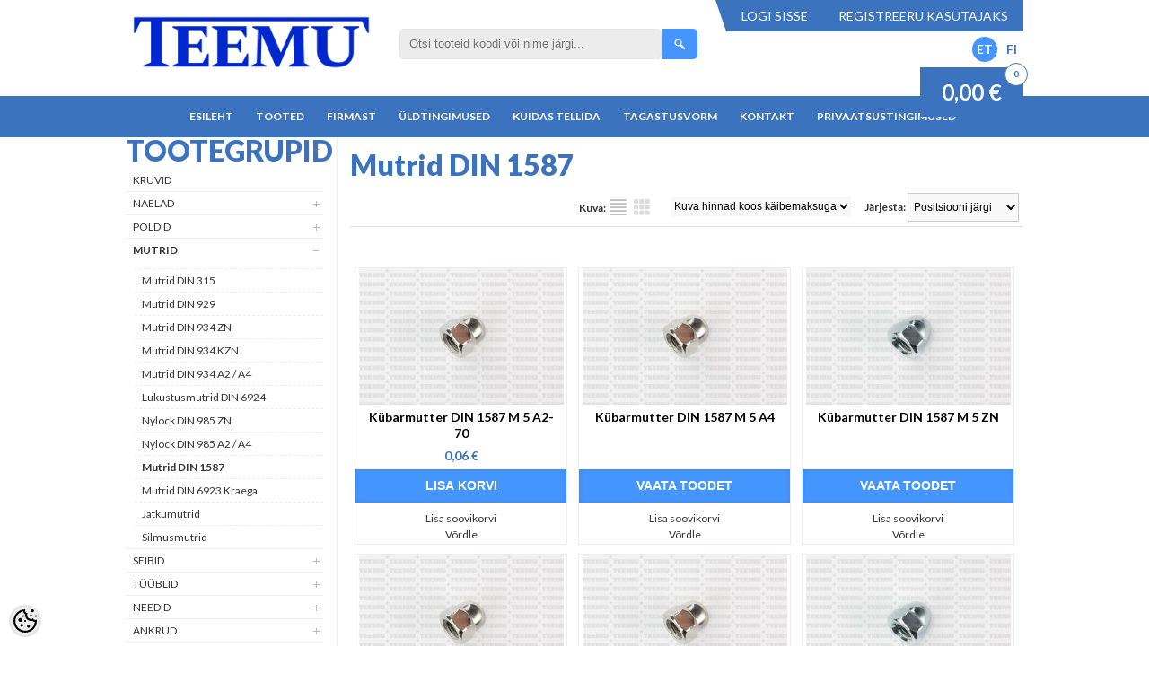

--- FILE ---
content_type: text/html; charset=UTF-8
request_url: https://www.teemu.ee/et/c/mutrid-din-1587
body_size: 25813
content:
<!-- START TEMPLATE: page/2columns_left.tpl.php --><!DOCTYPE html>
<html dir="ltr" lang="et">
<head>
<!-- START TEMPLATE: page/common/head.tpl.php --><title>Mutrid DIN 1587 @ Teemu</title>

<meta charset="UTF-8" />
<meta name="keywords" content="" />
<meta name="description" content="Mutrid DIN 1587" />
<meta name="author" content="Teemu" />
<meta name="generator" content="ShopRoller.com" />
<meta name="csrf-token" content="bCla7gLnq2XKXgHQ8s9dbnc8HXL84ALdDDBVjLyn" />

<meta property="og:type" content="website" />
<meta property="og:title" content="Mutrid DIN 1587" />
<meta property="og:image" content="https://www.teemu.ee/media/teemu/bannerid/Logo värviline valge taust.png" />
<meta property="og:url" content="https://www.teemu.ee/et/c/mutrid-din-1587" />
<meta property="og:site_name" content="Teemu" />
<meta property="og:description" content="Mutrid DIN 1587" />

<meta name="HandheldFriendly" content="True" />
<meta name="MobileOptimized" content="320" />
<meta name="viewport" content="width=device-width, initial-scale=1, minimum-scale=1, maximum-scale=1" />

<base href="https://www.teemu.ee/" />

<link href="https://www.teemu.ee/media/teemu/bannerid/Teemu.png" rel="icon" />

<link rel="stylesheet" href="https://www.teemu.ee/skin/bigshop/css/all-2922.css" type="text/css" media="screen" />

<script type="text/javascript" src="https://www.teemu.ee/skin/bigshop/js/all-2922.js"></script>


<style id="tk-theme-configurator-css" type="text/css">
</style>
<style id="tk-custom-css" type="text/css">
body {
    background: #FFF;
	font-family: 'Lato', sans-serif;
}
.main-wrapper {
    max-width: 1000px;
    margin: 0 auto 0 auto;
    padding: 0 0;
    background: #fff;
    box-shadow: none;
    border-radius: 0px;
    -webkit-border-radius: 0px;
    -moz-border-radius: 0px;
}
.breadcrumb {
    display: none;
}

.product-info .cart div {
    clear: both;
    width: 100%;
    margin: 2px 0px;
}



span#cart_total_qty {
    background: #ffff;
    color: #3b73be;
    position: absolute;
    right: -5px;
    width: 24px;
    text-align: center;
    border-radius: 30px;
    height: 24px;
    line-height: 23px;
    font-size: 10px;
    font-weight: bold;
    border: 1px solid #3b73be;
    top: -5px;
}

input[type='text'], input[type='password'], textarea {
    background: #ffffff;
    border: 1px solid #E4E4E4;
    font-size: 15px;
}
p {
    margin-top: 0px;
    margin-bottom: 20px;
    line-height: 20px;
    font-size: 14px;
}
h1, .welcome {
    margin-bottom: 10px;
    margin-top: 15px;
    font-size: 32px;
    color: #3b73be;
    font-weight: 900;
    line-height: 32px;
    padding: 0 0;
    border-bottom: none;
    height: auto;
    width: 100%;
}
h2 {
    color: #393939;
    font-size: 20px;
    margin-bottom: 15px;
    background: none;
    padding: 0;
    border-bottom: none;
    text-transform: initial;
    font-weight: 700;
}
#checkoutForm {
    font-size: 15px;
    color: #575757;
    font-weight: 600;
}
.box-heading{
	border-bottom:none !important;
	float: left;
	    width: 100%;
}
.box-heading span {
    font-size: 32px;
    color: #3b73be;
    font-weight: 900;
    line-height: 32px;
    padding: 0 0 0 0 !important;
    border-bottom: none;
    height: auto;
	border-bottom:none !important;
	float: left;
    width: 100%;
}
.box .box-heading a {
    float: right;
    margin-top: -30px;
    position: relative;
    background: #3b73be;
    color: #FFF;
    padding: 5px 10px;
    font-weight: 900;
    font-style: italic;
}.box .box-heading a:hover{
	background:#000;
}
/*buttons*/
input.button, button.button {
    background: #4594fe;
    padding: 3px 20px;
    height: auto;
    font-size: 15px;
}
a.button {
    display: inline-block;
    text-decoration: none;
    padding: 10px 20px 10px 20px;
    font-size: 18px;
    background: #3b73be;
    border-radius: 0;
}
.box-product > div .cart a.button, 
.box-product > div .cart input.button, 
.product-grid > div .cart a.button, 
.product-grid > div .cart input.button, 
.product-list > div .cart a.button, 
.product-list > div .cart input.button, 
.button.gray,
.owl-item .cart .button{
    background: #4595ff;
    color: #FFF;
    text-transform: uppercase;
    width: 100%;
    font-size: 14px;
    text-align: center;
    line-height: 37px;
    height: auto;
    box-sizing: border-box;
	border-radius:0px;
	padding:0;
}
.box-product > div .cart a.button:hover, 
.box-product > div .cart input.button:hover, 
.product-grid > div .cart a.button:hover, 
.product-grid > div .cart input.button:hover, 
.product-list > div .cart a.button:hover, 
.product-list > div .cart input.button:hover,
.owl-item .cart .button:hover{
    background: #3b73be;
}
.go_checkout{
    background: #00cd13 !important;
}
.product-list .button {
    padding: 0 25px !important;
}
#button-cart {
    background: #4595ff;
    font-size: 23px;
    height: auto;
    padding: 6px 19px;
    border-radius: 0px;
}
.buttons {
    border-top: none;
}
.buttons .button{
	border-radius:6px;
    background-repeat: no-repeat !important;
    background-position: 20px center !important;
    padding-left: 30px;
}
.button.gray, .cartClearBtn{
    width: 250px;
}
.buttons .cartSubmitBtn{
	float:right;
}
.buttons .cartSubmitBtn,
.buttons .placeOrderBtn{
    background-image: url(https://myshoproller.com/media/teemu/general/assets/write.png) !important;
    background-color: #2bbd0a;
}
.buttons .gray{
    background-image: url(https://myshoproller.com/media/teemu/general/assets/goback.png) !important;
}
.buttons .cartClearBtn{
    background-image: url(https://myshoproller.com/media/teemu/general/assets/upload.png) !important;
}

/*HEADER*/
#header {
    min-height: initial;
    position: relative;
    z-index: 1199;
    background: none;
    padding: 0 0;
    margin: 0 auto;
    width: 100%;
    max-width: 1000px;
}
#header .links:hover, #currency:hover, #language:hover {
    color: #000000;
}
#header #welcome a:hover {
    color: #abcfff;
}
	/*logo*/
#header #logo {
    float: left;
    margin: 10px 15px 20px 0px;
}
	/*search*/
#header #search input {
    background: #ececec;
    width: 270px;
    font-size: 13px;
}
#header .button-search {
    background: url(/media/teemu/general/assets/button-search.png) center center no-repeat;
    width: 40px;
    height: 34px;
    background-color: #4595ff;
    border-top-right-radius: 5px;
    border-bottom-right-radius: 5px;
}
#header .button-search:hover{
	background-color:#3b73be;
}
	/*welcome*/
#header #welcome {
    float: right;
    height: auto;
    line-height: auto;
    position: relative;
    z-index: 100;
    background: #3b73be;
    color: #FFF;
}
#header #welcome a, #language, #currency {
    float: left;
    cursor: pointer;
    color: #FFF;
    text-decoration: none;
    font-size: 14px;
    text-transform: uppercase;
    padding: 5px 10px;
}
.languages a:hover {
    color: #000;
	text-decoration:underline;
}
.languages a {
    color: #3b73be;
    font-size: 14px;
    margin-left: 10px;
	float:left;
	    font-weight: 600;
}
.languages a.current {
    background: #4595ff;
    border-radius: 50%;
    width: 28px;
    height: 28px;
    text-align: center;
    line-height: 28px;
    color: #FFF;
    margin-top: -5px;
}
#header #welcome:before {
    content: '';
    width: 0;
    height: 0;
    border-top: 0px solid transparent;
    border-bottom: 35px solid transparent;
    border-right: 12px solid #3b73be;
    position: absolute;
    left: -12px;
    top: 0px;
}
	/*cart*/
#header #cart {
    top: 75px;
    right: 0px;
    clear: both;
    width: 170px;
    background: #000;
    color: #FFF;
    height: 55px;
}
#header #cart .heading {
    float: left;
    padding: 0 0;
    position: relative;
    line-height: 32px;
}
#header #cart .heading #cart-total {
    background: none;
    padding-right: 0;
    display: inline-block;
    margin-top: 0;
}
#cart_total_sum {
    float: left;
    color: #FFF;
    width: 115px;
    background: #3b73be;
    text-align: center;
    line-height: 55px;
    font-size: 24px;
    font-weight: bold;
}
#cart_total_{
    font-size: 17px;
    color: #FFF;
    background: #3b73be;
    height: 28px;
    width: 28px;
    float: left;
    border-radius: 50%;
    line-height: 28px;
    text-align: center;
    margin: 13px 0 0 14px;
    font-weight: bold;
}
	/*languages*/
.languages {
    position: absolute;
    right: 0;
    top: 41px;
}
#language {
    position: relative;
    background: none;
    padding-right: 0px;
}
.languages a{
    color: #3b73be;
    font-size: 14px;
}
/*MENU*/
.menu-wrapper {
    background: #3b73be;
    width: 100%;
    float: none;
    height: auto;
    display: table;
}
#menu {
    -webkit-box-sizing: border-box;
    -moz-box-sizing: border-box;
    box-sizing: border-box;
    background: none;
    margin-bottom: 0;
    height: auto;
    padding: 0 0;
    border-radius: 0;
    -webkit-border-radius: 0;
    -moz-border-radius: 0;
    overflow: visible;
    clear: both;
    margin: 0 auto;
    width: auto;
    max-width: 1000px;
    float: none;
    position: relative;
    display: table;
}
#menu > ul > li > a {
	line-height: 34px;
    padding: 6px 10px 0px 10px;
    font-weight: bold;
    text-transform: uppercase;
    font-size: 12px;
	border-bottom:6px solid transparent;
}
#menu > ul > li:hover > a {
    color: #fff;
    background: none;
    border-bottom: 6px solid #4595ff;
}
/*SUB MENU*/
#menu > ul > li > div {
    background: #3b73be;
    padding: 0;
    border-radius: 0;
    -webkit-border-radius: 0;
    -moz-border-radius: 0;
}
#menu > ul > li > div > ul > li > a {
	    background: none;
    color: #fff;
    border: 1px solid #295793;
    font-size: 12px;
    padding: 8px 10px;
    margin-bottom: -1px;
    font-weight: 600;
    text-transform: uppercase;
}
#menu > ul > li ul > li > a:hover {
    background: none;
    background-color: #4595ff;
}
/*INDEX PAGE*/
	/*slider*/
.overall_wrapper {
    float: left;
    position: relative;
    display: table;
}
.banner-left .tk-admin-slot {
    float: left;
}
#content > div > a:nth-child(2) {
    left: 37%;
}
.banner-left {
    float: left;
    width: 25%;
    height: auto;
    box-sizing: border-box;
    padding: 0 36px 0 0;
}
.banner-left img {
    width: 100%;
    height: auto;
    float: left;
}
.slider-wrapper{
	width:75%;
	float:left;
	height: auto;
}
.nivo-controlNav {
    bottom: 0px !important;
    width: auto !important;
    z-index: 9 !important;
    right: 10px !important;
}
.nivo-controlNav a {
    width: 16px !important;
    height: 3px !important;
    text-indent: -9999px !important;
    background: #3b73be !important;
    margin: 0 3px 0 0 !important;
}
.nivo-controlNav a.active {
    background:#FFF !important;
}
.index-top-banners {
    float: left;
    width: 100%;
    height: auto;
}
/*CATEGORY*/
.product-filter {
    background-color: transparent;
	margin-bottom:25px;
}
	/*grid items*/
.product-grid > div {
    margin-right: 0;
    margin: 0px 5px 10px;
    padding-bottom: 0px;
    width: 100%;
    max-width: 235px;
    border: 1px solid #eee;
    text-align: center;
}
.product-grid > div:hover{
border:1px solid #CCC;	
}
.product-grid .image img,
.owl-item .image img{
    padding: 0px;
    max-width: 230px;
    max-height: 152px;
}
.product-grid .cart,
.owl-item .cart{
    margin-bottom: 0;
}
.product-grid .name a, 
.owl-item .name > a {
    width: 100%;
    line-height: 18px;
    font-size: 14px;
    color: #000;
    font-weight: bold;
    margin-bottom: 0;
    padding: 0 10px;
    box-sizing: border-box;
}
.product-grid .name a:hover,
.owl-item .name a:hover,
.box-product .name a:hover{
    color: #3b73be;
}
.product-grid .price, 
.owl-item .price, 
.box-product .price-new{
    color: #3b73be;
	    font-size: 14px;
	font-weight:bold;
}
.product-grid .price-old,
.owl-item .price-old{
    color: #F00;
    text-decoration: line-through;
    font-weight: normal;
}
.owl-item .name {
    min-height: 36px;
}
	/*product list item*/
.product-list .price {
    color: #3b73be;
    font-size: 22px;
    line-height: 22px;
    font-weight: bold;
}
.product-list .name a {
    color: #555;
    font-size: 20px;
    margin-bottom: 15px;
}
.product-list .description {
    margin-bottom: 0px;
    margin-top: 15px;
    color: #4D4D4D;
}
/*PRODUCT PAGE*/
.product-info {
    float:left;
}

.product-info .image {
    width: 363px;
    border: 1px solid #CCC;
    box-shadow: 0px 0px 1px #CCC;
    margin-right: 2px;
}
.product-info .image img {
    max-width: 363px;
    max-height: 363px;
}
.product-info .image-additional {
    width: 372px;
}
.product-info .image-additional a {
    border: 1px solid #CCC;
    padding: 8px;
    box-sizing: border-box;
    width: 100%;
    max-width: 117px;
}
.product-info .image-additional .popup-image{
}
.product-info .image-additional img {
    width: 100%;
    height: auto;
}
.product-info .image a:hover::before {
    content: "";
    float: left;
    width: 100%;
    height: 100%;
    position: absolute;
    background: url(https://myshoproller.com/media/teemu/general/assets/zoom-popup-image.png);
    background-color: rgba(0, 0, 0, 0.014);
    background-repeat: no-repeat;
    background-position: center center;
    z-index: 9999;
    left: 0;
}


.product-info > .left + .right {
    margin-left: 370px;
}
.product-info h1 {
    color: #3b73be;
    font-size: 27px;
    font-weight: 600;
	float:left;
}
.product-info .description {
    border-top: none;
    border-bottom: none;
}
.product-info .price {
    border-bottom: none;
}
.product-description-wrap{
    display: table;
}
.product-info .description span {
    font-weight: normal;
}
.product-info .description a {
    color: #3b73be;
}
.product-info .description a:hover {
    text-decoration:underline;
}
.product-info .price-tag {
    font-size: 40px;
    color: #3b73be;
    font-weight: 900;
    background: none;
    padding: 0;
}
.product-info .price-old {
    font-weight: 600;
    font-size: 28px;
    color: #ff0000;
    margin-left: 25px;
}
.option select {
    border: 1px solid #CCCCCC;
    padding: 9px 5px;
    font-weight: 500;
    color: #a1a1a1;
    text-transform: uppercase;
    width: 270px;
    font-size: 20px;
    line-height: 1;
    border-radius: 1px;
    height: 40px;
    background: url(https://myshoproller.com/media/teemu/general/assets/rectangle.png) no-repeat right #fff;
    -webkit-appearance: none;
    background-position-x: 235px;
}
.product-info .cart {
    border-bottom: none;
    padding: 0px 0px 0px 0px;
    margin-bottom: 0px;
}
.qty,
.cart .qty{
    border: 1px solid #CCC;
    padding: 0px 10px !important;
	    border-right: none;
	margin: 0;
}
.qty a {
    background: url(https://myshoproller.com/media/teemu/general/assets/qty-btn.png) no-repeat left top;
    border: none;
	top:0;
}
.qty a.plus {
    -ms-transform: rotate(180deg);
    -webkit-transform: rotate(180deg);
    transform: rotate(180deg);
}
#matrix-select-qty, 
#qty {
    background: none;
    border: none;
    text-align: center;
    font-size: 23px;
    font-weight: 600;
    padding: 9px 0;
    width: 64px !important;  /*fits 5 symbols*/
}
#multiAddToCartForm .cart{
float:right;
}
.product-videos-wrap iframe {
    width: 100%;
}
.qty-minus-btn,
.qty-plus-btn{
    -moz-box-shadow: inset 0px 3px 1px 0px #ffffff;
    -webkit-box-shadow: inset 0px 3px 1px 0px #ffffff;
    box-shadow: inset 0px 3px 1px 0px #ffffff;
    background: -webkit-gradient( linear, left top, left bottom, color-stop(0.05, #f9f9f9), color-stop(1, #e9e9e9) );
    background: -moz-linear-gradient( center top, #f9f9f9 5%, #e9e9e9 100% );
    filter: progid:DXImageTransform.Microsoft.gradient(startColorstr='#f9f9f9', endColorstr='#e9e9e9');
    background-color: #f9f9f9;
    -webkit-border-top-left-radius: 3px;
    -moz-border-radius-topleft: 3px;
    border-top-left-radius: 3px;
    -webkit-border-top-right-radius: 3px;
    -moz-border-radius-topright: 3px;
    border-top-right-radius: 3px;
    -webkit-border-bottom-right-radius: 3px;
    -moz-border-radius-bottomright: 3px;
    border-bottom-right-radius: 3px;
    -webkit-border-bottom-left-radius: 3px;
    -moz-border-radius-bottomleft: 3px;
    border-bottom-left-radius: 3px;
    text-indent: 0px;
    border: 1px solid #dcdcdc;
    display: inline-block;
    color: #666666;
    font-family: Arial;
    font-size: 15px;
    font-weight: bold;
    font-style: normal;
    height: 30px;
    line-height: 30px;
    width: 30px;
    text-decoration: none;
    text-align: center;
    text-shadow: 0px 1px 1px #ffffff;
	cursor:pointer;
}
.qty-minus-btn:hover,
.qty-plus-btn:hover {
    background: -webkit-gradient( linear, left top, left bottom, color-stop(0.05, #e9e9e9), color-stop(1, #f9f9f9) );
    background: -moz-linear-gradient( center top, #e9e9e9 5%, #f9f9f9 100% );
    filter: progid:DXImageTransform.Microsoft.gradient(startColorstr='#e9e9e9', endColorstr='#f9f9f9');
    background-color: #e9e9e9;
}
.input-qti {
    text-align: center;
}
.product-matrix-wrap {
    margin-bottom: 25px;
    padding-bottom: 25px;
    border-bottom: 1px solid #CCC;
    float: left;
    width: 100%;
}
#productMatrixTable .cart {
    float: left;
}
.variants-total {
    color: #3b73be;
    font-size: 20px;
    font-weight: bold;
    font-style: italic;
    float: right;
    margin-right: 30px;
	padding-top: 5px;
}
.matrix-buttons {
    float: right;
}
.variants-total .comment { display:block; font-size:12px; }
#button-gotocheck {
    display: none;
    background: #4595ff;
    font-size: 23px;
    height: auto;
    padding: 10px 19px;
    border-radius: 0px;
    text-transform: uppercase;
    font-weight: normal;
}

/*CONTACT PAGE*/
.content .one-half {
    width: 50%;
    float: left;
    padding: 15px;
    box-sizing: border-box;
    min-height: 260px;
}
.content .one-half img {
    width: 100%;
	height:auto;
	float:left;
}
.content .one-half iframe {
    width: 100%;
}
/*RIGHT SIDEBAR*/
#column-right{
	padding-top:15px;
}
#column-right .box-heading{
}
#column-right .box-heading span{
	font-size: 14px;
}
#column-right{
}
#column-right .box-heading {
	float:inherit;
}
.box-category > ul > li ul li a:hover, .list-item a:hover {
    margin-right: 16px;
    color: #3b73be;
}
/*CART PAGE*/
.tk-cart-block thead {
    background: #4595ff;
}
.cart-info thead td {
    color: #FFF;
    font-weight: bold;
    background-color: transparent;
    border-bottom: none;
    text-align: center !important;
    font-size: 14px;
}
.cart-info tbody td {
    border-bottom: 1px dashed#DDDDDD;
    display: table-cell;
    vertical-align: middle;
}
.quantity .qty {
    width: auto;
    float: left;
    border: 1px solid #CCC;
}
.quantity .qty input{
    text-align: center;
    background: #ffffff;
    border: none;
    font-size: 17px;
    width: 40px;
    font-weight: 600;
}
.cartSaveBtn {
    background: url(https://myshoproller.com/media/teemu/general/assets/reload.png) !important;
    background-repeat: no-repeat !important;
    width: 20px !important;
    height: 20px !important;
    box-shadow: none !important;
    margin: 0 auto !important;
    display: table;
	transition: all 0.5s;
	opacity:0.8;
}
.cartSaveBtn:hover {
	   opacity:1;
}
.cartRemoveItemBtn {
    background-image: url(https://myshoproller.com/media/teemu/general/assets/bg_remove.png);
    width: 18px;
    height: 18px;
    display: block;
    overflow: hidden;
    margin: 0 auto;
	opacity:0.8;
}
.cartRemoveItemBtn:hover {
	   opacity:1;
}
.cart-info table {
    border-top: none;
    border-left: none;
    border-right: none;
    border-bottom: 1px solid #eee;
}
.cart-info > table > tbody > tr > td.image > a {
    float: left;
    border: 1px solid #CCC;
    width: 122px;
    min-height: 84px;
}
.cart-info > table > tbody > tr > td.name {
    font-weight: 600;
    font-size: 15px;
}
.cart-info > table > tbody > tr > td.name > a {
    font-size: 15px;
    color: #3b73be;
    font-weight: 600;
}
.cart-info > table > tbody > tr > td.name > a:hover {
	text-decoration:underline;
}
.cart-info tbody .price, .cart-info tbody .total {
    text-align: center;
    font-size: 16px;
    color: #3b73be;
    font-weight: 700;
}
.cart-total table {
    background: #f3f3f3;
    padding: 15px 40px;
}
.cart-total td {
    font-size: 15px;
    font-weight: 900;
    color: #000;
}
.row-table-3 td{
    color: #3b73be;
}
.cart-nav {
    float: right;
    margin-bottom: 20px;
}
.cart-nav ul{
	list-style-type:none;
}
.cart-nav ul li {
    float: left;
    background: #3b73be;
    color: #FFF;
    font-size: 18px;
    padding: 15px 25px;
    margin: 0 !important;
    border-right: 2px solid #FFF;
}
.cart-nav ul li:after {
    content: "";
    background: #3b73be;
    width: 20px;
    height: 20px;
    position: absolute;
    border-top: 2px solid #FFF;
    border-right: 2px solid #FFF;
    -ms-transform: rotate(45deg);
    -webkit-transform: rotate(45deg);
    transform: rotate(45deg);
    margin-left: 16px;
}
.cart-nav ul li.active{
	background: #4595ff;
}
.cart-nav ul li.active:after{
	content: "";
    background: #4595ff;
    width: 20px;
    height: 20px;
    position: absolute;
    border-top: 2px solid #FFF;
    border-right: 2px solid #FFF;
    -ms-transform: rotate(45deg);
    -webkit-transform: rotate(45deg);
    transform: rotate(45deg);
        margin-left: 16px;
}
.cart-nav ul li:nth-last-child(1):after {
    display:none;
}
.cart-nav ul li a{
}

.gray,
.cartRemoveItemBtn{
-webkit-filter: grayscale(100%); /* Safari 6.0 - 9.0 */
    filter: grayscale(100%);
}
.cart-info table tbody tr:hover .gray,
.cart-info table tbody tr:hover .cartRemoveItemBtn{
-webkit-filter: grayscale(0%); /* Safari 6.0 - 9.0 */
    filter: grayscale(0%);
}
.tk-cart-page .cart-info tbody td{
	text-align:left !important;
}
/*CHECKOUT PAGE*/
#checkoutForm h2 {
    background: #4595ff;
    text-align: center;
    color: #FFF;
    text-transform: uppercase;
    font-size: 18px;
    padding: 4px;
}
.shiptoAddressContainer table {
    margin: 0 auto;
    margin-bottom: 10px;
}

#checkoutForm select {
    background: #F8F8F8;
    border: 1px solid #CCCCCC;
    padding: 8px 2px;
    height: 33px;
}

.comments-and-transport{
}
.comments-and-transport td {
    width: 100% !important;
    float: left;
}
.comments-and-transport .large-field {
    margin: 0 auto;
    display: table;
}
.shipping_method label {
    color: #3b73be;
    font-size: 15px;
    font-weight: 700;
}
.orderItemsTable thead {
    background: #4595ff;
}
.cart-info tbody td {
    text-align: center !important;
}
.orderItemsTable .col1 {
    text-align: left !important;
}
.productName {
    color: #000;
    font-size: 15px;
    font-weight: 600;
}
.orderItemsTable .col2 {
    text-align: right;
    white-space: nowrap;
    font-size: 15px;
    font-weight: 700;
}
.orderItemsTable tbody .col4 {
    text-align: right;
    white-space: nowrap;
    font-size: 15px;
    font-weight: 700;
    color: #4595ff;
}
#total > tfoot > tr > td.col1 {
    width: auto;
    float: right;
    color: #797979;
    font-size: 17px;
}
#total > tfoot > tr > td{
	color: #797979;
    font-size: 17px;
}
#total > tfoot > tr> td > b{
    color: #4595ff;
}
.tk-checkout-form-block td.col1 {
    padding-right: 0px !important;
}
/*THANK YOU PAGE*/
.thankyou {
    background: #f3f5e1;
    padding: 50px 0;
    width: 80%;
    margin: 0 auto;
    margin-top: 60px;
    border-bottom: 1px solid #CCC;
}
.thankyou:before {
    content: "";
    background-image: url(https://myshoproller.com/media/teemu/general/assets/teip.png);
    width: 134px;
    height: 44px;
    background-size: 100%;
    position: relative;
    top: -72px;
    display: table;
    margin: 0 auto;
    opacity: 0.8;
}
.thankyou .buttons .left {
    float: none;
    text-align: left;
    margin: 0 auto;
    display: table;
}
.thankyou > h1 {
    text-align: center;
    font-style: italic;
    text-transform: uppercase;
    font-weight: 600;
}
/*FOOTER*/
.footer-wrapper {
    background: #4595ff;
    border-top: 7px solid #FFF;
}
#footer {
    clear: both;
    padding: 0;
    background: none;
    overflow: auto;
    max-width: 1000px;
    margin: 0 auto 0 auto;
    border-radius: 0px;
}
#footer .column {
    float: left;
    position: relative;
    width: 14%;
    padding: 50px 0;
}
.column-payments, .column-contacts {
    width: 26% !important;
}
#footer h3 {
    color: #ffffff;
    font-size: 16px;
    margin: 0px;
    padding: 0 10px;
    text-decoration: underline;
}
#footer .column a {
    color: #FFF;
    display: block;
    padding: 2px 5px;
    height: 20px;
    line-height: 20px;
    -webkit-border-radius: 0;
    -moz-border-radius: 0;
    -khtml-border-radius: 0;
    border-radius: 0;
    font-size: 12px;
}
#footer .column a:hover {
    color: #1a5097;
    text-decoration: underline;
}
.column-payments img {
    float: left;
    margin-top: 15px;
    margin-left: 15px;
    width: 90%;
    height: auto;
}
.contact ul li {
    background: url(/media/teemu/general/assets/contact-icon.png) left top no-repeat;
}
#powered {
    height: auto;
    line-height: initial;
    font-size: 12px;
    color: #fff;
    border-top: 1px solid #FFF;
}
#tellimiskeskus-badge a {
    width: 51px;
    height: 20px;
    margin-top: 0;
    background: url(/media/teemu/general/assets/Shoproller_powered_logo.png) no-repeat;
    float: right;
}
.owl-item .addtocart_add input {
    border: 3px solid #4595ff !important;
    background: none !important;
    color: #4595ff !important;
    margin-top: 10px;
    line-height: 31px !important;
}
.owl-item .go_checkout{
    margin-top: 10px;
}
/*CUSTOM ADDONS*/
/*OWL CAROUSEL*/
	/*OWL PRODUCTS*/
.box .box-heading {
    margin-bottom: 10px;
    height: 30px;
}
.frontpage-onsale-block {
    float: left;
    width: 100%;
    background: #fff;
    height: auto;
    position: relative;
}
.owl-carousel {
    width: 100%;
    padding:0 0;
}
.owl-carousel .owl-item {
    margin-right: 11px;
    padding-bottom: 0px;
    border: 1px solid #eee;
    text-align: center;
    width: 100% !important;
    max-width: 239px !important;
}
.owl-carousel  .owl-item:hover {
    border: 1px solid #ccc;
}
.owl-theme .owl-controls .owl-buttons div {
    -webkit-border-radius: 0 !important;
    -moz-border-radius: 0 !important;
    border-radius: 0 !important;
    filter: Alpha(Opacity=100) !important;
    opacity: 0.7 !important;
    background-color: transparent !important;
    width: 60px;
    position: absolute;
    height: 100%;
    bottom: 0;
    margin: 0 !important;
	    height: 268px;
}
.owl-theme .owl-controls .owl-buttons div:hover {
	opacity:1 !important
}
.owl-theme .owl-controls .owl-buttons .owl-prev {
    left: 0;
    -webkit-box-shadow: inset 134px 0px 58px -91px rgba(255,255,255,1);
    -moz-box-shadow: inset 134px 0px 58px -91px rgba(255,255,255,1);
    box-shadow: inset 134px 0px 58px -91px rgba(255,255,255,1);
}
.owl-theme .owl-controls .owl-buttons .owl-prev:before {
    content: "";
    background-image: url(/media/teemu/general/assets/prev.png);
    width: 60px;
    height: 64px;
    position: absolute;
    background-repeat: no-repeat !important;
    background-position: center;
    left: 0;
    top: 40%;
}
.owl-theme .owl-controls .owl-buttons .owl-next {
    right: 0;
    -webkit-box-shadow: inset -134px 0px 58px -91px rgba(255,255,255,1);
    -moz-box-shadow: inset -134px 0px 58px -91px rgba(255,255,255,1);
    box-shadow: inset -134px 0px 58px -91px rgba(255,255,255,1);
}
.owl-theme .owl-controls .owl-buttons .owl-next:before {
    content: "";
    background-image: url(/media/teemu/general/assets/next.png);
    width: 60px;
    height: 64px;
    position: absolute;
    background-repeat: no-repeat !important;
    background-position: center;
    right: 0;
    top: 40%;
}

.mini-cart-info > table > tbody > tr{border-bottom:2px solid #848484;}
.mini-cart-info td.total{text-align:right;white-space:nowrap;color:#707070;font-size:13px;margin-top:10px;float:right;border-bottom:none;}
.mini-cart-total td{padding:2px;font-size:16px;}
.h-cart-info{background:#000;color:#FFF;float:left;text-transform:uppercase;line-height:34px;font-size:15px;box-sizing:border-box;width:98%;margin:0 1%;}

.top-menu #menu .tk-cms-page-uldtingimused,.top-menu  #menu .tk-cms-page-tagastusvorm,.top-menu #menu .tk-cms-page-privaatsustingimused{
    display: none;	
}

#header #cart {
    width: auto;
    background: none;
}

/*RESPOVNESSE*/
@media screen and (max-width:1024px) {
	.product-info .cart div {
    float: left;
}
	#footer .column:hover ul {
    display: block !important;
}
}
@media screen and (max-width:768px) {
	#footer .column {
        width: 100% !important;
    padding: 0px 0;
    text-align: center;
}
.column-payments img {
    float: none !important;
		    width: auto;
}
	.languages {
    position: absolute;
    left: 0;
    top: 50px;
    width: auto;
    float: left;
}
#header #cart {
    right: 0px;
    clear: none;
    width: 170px;
    background: #000;
    color: #FFF;
    height: 55px;
    float: right;
    top: 70px;
    position: absolute;
}
	#header #search input {
    width: 96%;
}
	#header .button-search{
		margin-right:3px;
	}
	#header #logo {
    float: none;
    margin: 0 auto;
}
#cart.active {
    float: right;
    width: 170px;
    display: block;
}
#header #cart.active .content {
    display:none;
}
#menu {
    width: 100%;
    border: 10px solid #FFF;
}
	#menu > ul > li > div > ul > li > a {
    background: none;
    color: #fff;
    border: none;
    border-bottom: 1px solid #eee;
    font-size: 12px;
    padding: 9px 10px;
}
	.product-info > .left {
    float: none;
    margin: 0 auto;
    display: table;
}
	.product-info > .left + .right {
    margin-left: 0;
}
	.product-info .cart div {
    float: none;
    margin: 0 auto;
}
	.qty, .cart .qty {
    margin-bottom: 15px !important;
}
}
@media screen and (max-width:720px) {
	#header #cart {
    width: 170px;
    float: none;
    top: -6px;
    position: relative;
    margin: 0 auto;
    display: table;
}
	.languages {
    position: relative;
    left: 10px;
    top: 10px;
    width: auto;
}
	.banner-left{
		display:none;
	}
	.slider-wrapper{
		width:100%;
	}
	.product-info .image-additional {
    width: auto;
}
}
@media screen and (max-width:480px) {
	.box .box-heading {
    margin-bottom: 10px;
    height: auto;
    background: #eee;
    padding: 14px 10px 10px;
    box-sizing: border-box;
}
	.box .box-heading span {
    text-align: left;
    font-size: 24px;
}
	.product-info .image {
    width: 100%;
    border: none;
    box-shadow:none;
    margin-right: 0px;
}
	.product-info .image img {
    max-width: initial;
    max-height: initial;
}
.cart-nav,
.cart-info thead .image{
		display:none;
	}
	.cart-info tbody .image {
    display: none;
}
	.qty a {
    display: none;
}
.buttons .button {
    float: none;
    margin: 0 auto;
    display: table;
    margin-bottom: 10px;
}
	.buttons .right {
    float: none;
}
.tk-totals-block input {
    width: 60%;
}
.tk-checkout-block .tk-checkout-form-block	.billtoAddressContainer, .tk-checkout-block .tk-checkout-form-block .shiptoAddressContainer, .tk-checkout-block .tk-checkout-form-block td.col1, .tk-checkout-block .tk-checkout-form-block td.col2, .tk-checkout-block .tk-checkout-form-block td.col3, .tk-checkout-block .tk-checkout-form-block td.col4{
		width: 50%;
    padding-right: 10px;
		    display: table-cell;
	}
}
@media screen and (max-width:320px) {
	#header #cart {
    width: 145px;
    top: 0px;
}
	#cart_total_sum {
    width: 90px;
    font-size: 16px;
}
}
.simple-btn,
.simple-btn .addToCartBtn  {
	display: block !important;
}
</style>

<script type="text/javascript">
if(!Roller) var Roller = {};
Roller.config = new Array();
Roller.config['base_url'] = 'https://www.teemu.ee/et/';
Roller.config['base_path'] = '/';
Roller.config['cart/addtocart/after_action'] = '1';
Roller.config['skin_url'] = 'https://www.teemu.ee/skin/bigshop/';
Roller.config['translate-fill_required_fields'] = 'Palun täida kõik kohustuslikud väljad';
Roller.t = {"form_error_fill_required_fields":"Palun t\u00e4ida k\u00f5ik kohustuslikud v\u00e4ljad","cart_error_no_items_selected":"Vali tooted!"}
$( document ).ready(function() {

	$('.addToCartBtn').click(function() {
		$(this).parent().css('display','none');
		$(this).parent().prev().css('display','block');
	});	

	
	$( ".go_checkout" ).click(function() {
	
		var url = $('#checkout_label_name').attr('data-url');
		location.href=url;
		
	});	
	
});

$(document).ready(function()
{
	$('.product-grid > div .name').equalHeights();
	$('.product-grid > div .price').equalHeights();
	$('.owl-wrapper > .owl-item > .name').equalHeights();
});

$(document).ready(function() {
 
  //Sort random function
  function random(owlSelector){
    owlSelector.children().sort(function(){
        return Math.round(Math.random()) - 0.5;
    }).each(function(){
      $(this).appendTo(owlSelector);
    });
  }
 
  $("#owl-demo1").owlCarousel({
    navigation: true,
	  pagination: false,
	  items : 4,
    itemsCustom : false,
    itemsDesktop : [1199,4],
    itemsDesktopSmall : [980,3],
    itemsTablet: [768,2],
    itemsTabletSmall: false,
    itemsMobile : [479,1],
    singleItem : false,
    itemsScaleUp : false,
    navigationText: [
      "<i class='icon-chevron-left icon-white'></i>",
      "<i class='icon-chevron-right icon-white'></i>"
      ],
    beforeInit : function(elem){
      //Parameter elem pointing to $("#owl-demo")
      random(elem);
    }
 
  });
		
 
});

$(function()
{
	// On quantity plus click
	$('button.qty-plus-btn').click(function(e)
	{
		
		$('.tk-product-page .cart div input#button-cart').css('display','block');
		$('.tk-product-page .cart div #button-gotocheck').css('display','none');
		
		var $qtyInput = $(this).next();
		var newVal = parseFloat($qtyInput.val()) + 1;
		if(isNaN( newVal )) {
			newVal = 1;
		}		
		$qtyInput.val( newVal );
	});

	
	
	// On quantity minus click
	$('button.qty-minus-btn').click(function(e)
	{
		
		$('.tk-product-page .cart div input#button-cart').css('display','block');
		$('.tk-product-page .cart div #button-gotocheck').css('display','none');
		
		var $qtyInput = $(this).prev();
		var newVal = parseFloat($qtyInput.val()) - 1;
		if(isNaN( newVal ) || newVal <= 0) {
			newVal = 0;
		}
		$qtyInput.val( newVal );
	});

})
$(document).ready(function()
{
	
	
	
	
		//Check kui tootematrixil pole määratud hinda/kogust
		if ($("body").hasClass("tk-product-page")) {
			

			var qty_exist = 0;
			var qty_exist_not = 0;
			
			$('#productMatrixTable tr td:last').each(function(){
			
			var $content = $(this).text().trim();
			//console.log('Sisuks on - '+$content);
			
			if($content == '')
			{
			qty_exist_not = 1;
			}
			else
			{
			qty_exist = 1;
			}
			});
			
			if (qty_exist_not > 0) {
			//console.log('Tuleb kustutada ära.');		
			$('#productMatrixTable th.table_quantity_pakendiabi').remove();
			$('#productMatrixTable th.table_price_pakendiabi').remove();
			$('#productMatrixTable td.table_quantity_pakendiabi').remove();
			$('#productMatrixTable td.table_price_pakendiabi').remove();
			$('#productMatrixTable').fadeIn();	
				
			}else{
			//console.log('Siin jääb alles');
			$('#productMatrixTable').fadeIn();
			}
			
		}
	
	
	
	/* Kui klikkida Lisa ostukorvi, muutuks tekst "vormista tellimus" */
	$('.tk-product-page .cart div input#button-cart').click(function() {
	
		$('.tk-product-page input.input-qti').each(function()
			{
			if(parseFloat($(this).val()) > 0)
			{

				$('.tk-product-page .cart div input#button-cart').css('display','none');
				$('.tk-product-page .cart div #button-gotocheck').css('display','block');
				
			}
			});
	
		
	});
	
	/* Kui klikkida midagi seoses kogusega, paneks tagasi lisa ostukorvi nupu  */
		$('.tk-product-page .cart div #button-gotocheck').click(function() {
			var checkout_link = $('#hidden_link_checkout').val();
			window.location.href = checkout_link;
		
		});

	
		$('input.input-qti').click(function()
		{			
			$('.tk-product-page .cart div input#button-cart').css('display','block');
			$('.tk-product-page .cart div #button-gotocheck').css('display','none');
		
		});
	

		$('#productMatrixTable input.input-qti').change(function(e)
		{
					
			$('.tk-product-page .cart div input#button-cart').css('display','block');
			$('.tk-product-page .cart div #button-gotocheck').css('display','none');
		
		});
	
});

</script>


<link href="//fonts.googleapis.com/css?family=Lato:300,400,700,900" rel="stylesheet">


<link href="//myshoproller.com/media/teemu/general/assets/owl-carousel/owl.carousel.css" rel="stylesheet">
<link href="//myshoproller.com/media/teemu/general/assets/owl-carousel/owl.theme.css" rel="stylesheet">
<script src="//myshoproller.com/media/teemu/general/assets/owl-carousel/owl.carousel.js"></script>

<meta name="google-site-verification" content="MbytXB9RqbAdG20r5go4Yp7efFf6sct8bgALx4N016M" />

<!-- START TEMPLATE: shared/google_tag_tracking.tpl.php -->    <script>
        window.dataLayer = window.dataLayer || [];
        function gtag() { dataLayer.push(arguments); }
        gtag('consent', 'default', {
            'ad_user_data': 'denied',
            'ad_personalization': 'denied',
            'ad_storage': 'denied',
            'analytics_storage': 'denied',
            'wait_for_update': 500,
        });
    </script>

    <!-- Google Tag Manager -->
    <script
        type="text/javascript"
    >(function(w,d,s,l,i){w[l]=w[l]||[];w[l].push({'gtm.start':
                new Date().getTime(),event:'gtm.js'});var f=d.getElementsByTagName(s)[0],
            j=d.createElement(s),dl=l!='dataLayer'?'&l='+l:'';j.async=true;j.src=
            'https://www.googletagmanager.com/gtm.js?id='+i+dl;f.parentNode.insertBefore(j,f);
        })(window,document,'script','dataLayer','GTM-NPVGP59X');
    </script>
    <!-- End Google Tag Manager -->

    <script>
        /*
		 *   Called when consent changes. Assumes that consent object contains keys which
		 *   directly correspond to Google consent types.
		 */
        const googleUserConsentListener = function() {
            let consent = this.options;
            gtag('consent', 'update', {
                'ad_user_data': consent.marketing,
                'ad_personalization': consent.marketing,
                'ad_storage': consent.marketing,
                'analytics_storage': consent.analytics
            });
        };

        $('document').ready(function(){
            Roller.Events.on('onUserConsent', googleUserConsentListener);
        });
    </script>

    <!-- Google Tag Manager Events -->
	
    <!-- Global Site Tag (gtag.js) - Google Tag Manager Event listeners -->
	        <script>
            let currency = "eur".toUpperCase();
            let shop = "";

            $(document).bind('sr:cart.changed', function(event, options) {
                let categories = [];
                //if product qty is positive then add
                if (!options || options.quantity_added_to_cart <= 0)
                {
                    //no track remove_from_cart
                    return;
                }

                //take product first category path(taxonomy)
                if (options.product_categories.length > 0)
                {
                    let category_parts = options.product_categories[0].split(" > ")
                    if (category_parts.length > 0) {
                        categories = categories.concat(category_parts);
                    }
                }
                dataLayer.push({ecommerce: null});
                dataLayer.push({
                    event: 'add_to_cart',
                    ecommerce:
                        {
                            currency: currency,
                            value: options.product_price * options.quantity_added_to_cart,
                            items:
                                [
                                    {
                                        item_id: options.product_sku,
                                        item_name: options.product_title,
                                        affiliation: shop,
                                        item_brand: options.product_brand,
                                        item_category: categories[0],
                                        item_category2: categories[1],
                                        item_category3: categories[2],
                                        item_category4: categories[3],
                                        item_category5: categories[4],
                                        price: options.product_price,
                                        quantity: options.quantity_added_to_cart
                                    }
                                ]
                        }
                })
            })
        </script>
	<!-- END TEMPLATE: shared/google_tag_tracking.tpl.php --><!-- START TEMPLATE: shared/facebookads_pixel.tpl.php -->    <!-- Facebook Pixel Code -->
        <script type="text/javascript">
        !function(f,b,e,v,n,t,s)
        {if(f.fbq)return;n=f.fbq=function(){n.callMethod?
            n.callMethod.apply(n,arguments):n.queue.push(arguments)};
            if(!f._fbq)f._fbq=n;n.push=n;n.loaded=!0;n.version='2.0';
            n.queue=[];t=b.createElement(e);t.async=!0;
            t.src=v;s=b.getElementsByTagName(e)[0];
            s.parentNode.insertBefore(t,s)}(window, document,'script',
            'https://connect.facebook.net/en_US/fbevents.js');
        fbq('consent', 'revoke');
        fbq('init', '280947512966608');
        fbq('track', 'PageView');
    </script>
    <noscript>
        <img height="1" width="1" style="display:none"
                   src="https://www.facebook.com/tr?id=280947512966608&ev=PageView&noscript=1"/>
    </noscript>
    
    <script>
        /*
		 *   Called when consent changes. Assumes that consent object contains keys which
		 *   directly correspond to Google consent types.
		 */
        const fbConsentListener = function() {
            let consent = this.options;
            if (consent.analytics == 'granted')
            {

                fbq('consent', 'grant');
            }
        };

        $('document').ready(function(){
            Roller.Events.on('onUserConsent', fbConsentListener);
        });
    </script>

    
    <!--  Facebook Pixel event listeners  -->
	        <script type="text/javascript">
            $(function(){
                                Roller.Events.on('roller:add-to-cart', 
				function() {
									
					if (this.options.length == 0) {
						return true;
					}
					
					if (!$.isArray(this.options)) {
						//wrap event options to array
						this.options = [this.options];
					}
					
					var data = {
						content_type : 'product',
						currency : 'EUR',
						value : 0,
						contents : []
					};
					
					//event value counter
					event_value = 0;
					
					$.each(this.options, function() {
						event_value = event_value + (this.product_price_value * this.qty); 
						data.contents.push({
							id : this.product_sku,
							item_price : this.product_price_value,
							quantity : this.qty,
						})	
					});
					
					//push event value
					data.value = event_value;
					
					fbq('track', 'AddToCart', data);
				}
				
			);
                            });
        </script>
	    <!-- End Facebook Pixel Code -->

<!-- END TEMPLATE: shared/facebookads_pixel.tpl.php -->

<!-- END TEMPLATE: page/common/head.tpl.php --></head>

<body class="browser-chrome browser-chrome-131.0.0.0 tk-language-et_EE page-template-page-2columns_left content-template-content-category tk-category-page tk-category-page-280 tk-category-page-mutrid-din-1587">

<div id="fb-root"></div>
<script type="text/plain" data-category="analytics" async defer crossorigin="anonymous" src="https://connect.facebook.net/et_EE/sdk.js#xfbml=1&version=v11.0&appId=386731248061277&autoLogAppEvents=1"></script>
<!-- START TEMPLATE: shared/site_segments.tpl.php --><!-- END TEMPLATE: shared/site_segments.tpl.php -->
<!-- Google Tag Manager (noscript) -->
<noscript><iframe src="https://www.googletagmanager.com/ns.html?id=GTM-NPVGP59X"
				  height="0" width="0" style="display:none;visibility:hidden"></iframe></noscript>
<!-- End Google Tag Manager (noscript) -->
<!-- START TEMPLATE: page/common/after_body_start.tpl.php --><!-- END TEMPLATE: page/common/after_body_start.tpl.php --><div id="header">
		<!-- START TEMPLATE: page/common/header.tpl.php --><div id="welcome">

		<!-- START TEMPLATE: widget/header/account_welcome.tpl.php -->
				<a href="https://www.teemu.ee/et/login">Logi sisse</a>
	
				<a href="https://www.teemu.ee/et/account/register">Registreeru kasutajaks</a>        
	
<!-- END TEMPLATE: widget/header/account_welcome.tpl.php -->
</div>

<div id="header-content-block"><!-- START TEMPLATE: widget/common/cms_article.tpl.php --><!-- END TEMPLATE: widget/common/cms_article.tpl.php --></div>

<div id="logo"><!-- START TEMPLATE: widget/header/logo.tpl.php --><a href="https://www.teemu.ee/et/home">
			<img src="https://www.teemu.ee/media/teemu/bannerid/Logo värviline valge taust.png" alt="Teemu" />
	</a><!-- END TEMPLATE: widget/header/logo.tpl.php --></div>

<div id="search"><!-- START TEMPLATE: widget/header/search.tpl.php --><form id="searchForm" action="https://www.teemu.ee/et/search" method="get">
			<input type="hidden" name="page" value="1" />
	<input type="hidden" name="q" value="" />
</form>

<div class="button-search"></div>
<input type="text" id="filter_name" name="filter_name" value="" placeholder="Otsi tooteid koodi või nime järgi..." onClick="this.select();" onKeyDown="this.style.color = '#333';" class="search-autocomplete" />
<!-- END TEMPLATE: widget/header/search.tpl.php --></div>

<div class="languages">
	<!-- START TEMPLATE: widget/header/languages.tpl.php --><form action="#" method="post">
	
<div id="language">
	
						<a href="https://www.teemu.ee/et" title="ET" id="ET" class="current">
				ET			</a>
						<a href="https://www.teemu.ee/fi" title="FI" id="FI" class="">
				FI			</a>
				
</div>
	
</form>


<!-- END TEMPLATE: widget/header/languages.tpl.php --></div>

<!-- START TEMPLATE: widget/header/cart.tpl.php -->		<div id="cart" class="">
		<div class="heading" onclick="window.location='https://www.teemu.ee/et/cart'">
			<a><span id="cart-total">
				<span id="cart_total_sum">0,00 €</span>
				<span id="cart_total_qty">0</span>
			</span></a>
		</div>
		<div class="content"></div>
	</div>
<!-- END TEMPLATE: widget/header/cart.tpl.php -->

<input id="checkout_label_name" data-url="https://www.teemu.ee/et/cart" style="display:none;"><!-- END TEMPLATE: page/common/header.tpl.php -->	</div>
		<div class="menu-wrapper">
		<div id="menu">
		<!-- START TEMPLATE: widget/header/cms_menu.tpl.php -->	<span>Menüü</span>
	<ul>

						<li style="z-index:1100;">
			<a href="https://www.teemu.ee/et/home">Esileht</a>
		</li>
		
						<li style="z-index:1099;">
			<a href="https://www.teemu.ee/et/category">Tooted</a>
		</li>
		
				
						<li class="tk-cms-page-1 tk-cms-page-firmast" style="z-index:1097;">
			<a href="https://www.teemu.ee/et/p/firmast">Firmast</a>
			<!-- START TEMPLATE: widget/header/cms_menu/submenu.tpl.php -->
<!-- END TEMPLATE: widget/header/cms_menu/submenu.tpl.php -->		</li>
				<li class="tk-cms-page-2 tk-cms-page-uldtingimused" style="z-index:1097;">
			<a href="https://www.teemu.ee/et/p/uldtingimused">Üldtingimused</a>
			<!-- START TEMPLATE: widget/header/cms_menu/submenu.tpl.php -->
<!-- END TEMPLATE: widget/header/cms_menu/submenu.tpl.php -->		</li>
				<li class="tk-cms-page-3 tk-cms-page-kuidas-tellida" style="z-index:1097;">
			<a href="https://www.teemu.ee/et/p/kuidas-tellida">Kuidas tellida</a>
			<!-- START TEMPLATE: widget/header/cms_menu/submenu.tpl.php -->
<!-- END TEMPLATE: widget/header/cms_menu/submenu.tpl.php -->		</li>
				<li class="tk-cms-page-4 tk-cms-page-tagastusvorm" style="z-index:1097;">
			<a href="https://www.teemu.ee/et/p/tagastusvorm">Tagastusvorm</a>
			<!-- START TEMPLATE: widget/header/cms_menu/submenu.tpl.php -->
<!-- END TEMPLATE: widget/header/cms_menu/submenu.tpl.php -->		</li>
				<li class="tk-cms-page-5 tk-cms-page-kontakt" style="z-index:1097;">
			<a href="https://www.teemu.ee/et/p/kontakt">Kontakt</a>
			<!-- START TEMPLATE: widget/header/cms_menu/submenu.tpl.php -->
<!-- END TEMPLATE: widget/header/cms_menu/submenu.tpl.php -->		</li>
				<li class="tk-cms-page-7 tk-cms-page-privaatsustingimused" style="z-index:1097;">
			<a href="https://www.teemu.ee/et/p/privaatsustingimused">Privaatsustingimused</a>
			<!-- START TEMPLATE: widget/header/cms_menu/submenu.tpl.php -->
<!-- END TEMPLATE: widget/header/cms_menu/submenu.tpl.php -->		</li>
		
	</ul>
<!-- END TEMPLATE: widget/header/cms_menu.tpl.php -->		</div>
	</div>
<div class="main-wrapper">

	

	
	<div id="container">

				<div id="notification">
			<!-- START TEMPLATE: shared/notification.tpl.php --><!-- END TEMPLATE: shared/notification.tpl.php -->		</div>

				<div id="column-left">

						<!-- START TEMPLATE: widget/sidebar/categories_menu.tpl.php -->
<div class="box category">
	<div class="box-heading"><span>Tootegrupid</span></div>
	<div class="box-content box-category">
		<ul id="custom_accordion">

						<!-- START TEMPLATE: shared/article/category/navi_list.tpl.php -->
		
		
		<li class="level_0 tk-category-318">
			<a class="cuuchild " href="https://www.teemu.ee/et/c/kruvid">Kruvid</a> <span class="down"></span>
			<ul>
												<!-- START TEMPLATE: shared/article/category/navi_list.tpl.php -->
		
		
		<li class="level_1 tk-category-315">
			<a class="cuuchild " href="https://www.teemu.ee/et/c/katusekruvid">Katusekruvid</a> <span class="down"></span>
			<ul>
												<!-- START TEMPLATE: shared/article/category/navi_list.tpl.php -->
		
		
		<li class="level_2 tk-category-199">
			<a class="nochild " href="https://www.teemu.ee/et/c/katusekruvid-ulekatte">Katusekruvid ülekatte</a>
		</li>

			
		
		<li class="level_2 tk-category-265">
			<a class="nochild " href="https://www.teemu.ee/et/c/katusekruvid-sd3x19-puurots">Katusekruvid SD3x19 Puurots</a>
		</li>

			
		
		<li class="level_2 tk-category-266">
			<a class="nochild " href="https://www.teemu.ee/et/c/katusekruvid-sd3x25-puurots">Katusekruvid SD3x25 Puurots</a>
		</li>

			
		
		<li class="level_2 tk-category-264">
			<a class="nochild " href="https://www.teemu.ee/et/c/katusekruvid-sd3-puurots">Katusekruvid SD3 Puurots</a>
		</li>

			
		
		<li class="level_2 tk-category-268">
			<a class="nochild " href="https://www.teemu.ee/et/c/katusekruvid-sd5x19-puurots">Katusekruvid SD5x19 Puurots</a>
		</li>

			
		
		<li class="level_2 tk-category-269">
			<a class="nochild " href="https://www.teemu.ee/et/c/katusekruvid-sd5x25-puurots">Katusekruvid SD5x25 Puurots</a>
		</li>

			
		
		<li class="level_2 tk-category-267">
			<a class="nochild " href="https://www.teemu.ee/et/c/katusekruvid-sd5-puurots">Katusekruvid SD5 Puurots</a>
		</li>

			
		
		<li class="level_2 tk-category-270">
			<a class="nochild " href="https://www.teemu.ee/et/c/katusekruvid-sd6-puurots">Katusekruvid SD6 Puurots</a>
		</li>

			
		
		<li class="level_2 tk-category-271">
			<a class="nochild " href="https://www.teemu.ee/et/c/katusekruvid-sd8-puurots">Katusekruvid SD8 Puurots</a>
		</li>

			
		
		<li class="level_2 tk-category-263">
			<a class="nochild " href="https://www.teemu.ee/et/c/katusekruvid-sd12-puurots">Katusekruvid SD12 Puurots</a>
		</li>

			
		
		<li class="level_2 tk-category-272">
			<a class="nochild " href="https://www.teemu.ee/et/c/katusekruvid-sw28-puidupuuriga">Katusekruvid SW28 Puidupuuriga</a>
		</li>

			
		
		<li class="level_2 tk-category-273">
			<a class="nochild " href="https://www.teemu.ee/et/c/katusekruvid-sw38-puidupuuriga">Katusekruvid SW38 Puidupuuriga</a>
		</li>

			
		
		<li class="level_2 tk-category-274">
			<a class="nochild " href="https://www.teemu.ee/et/c/katusekruvid-terav-25">Katusekruvid Terav 25</a>
		</li>

			
		
		<li class="level_2 tk-category-275">
			<a class="nochild " href="https://www.teemu.ee/et/c/katusekruvid-terav-38">Katusekruvid Terav 38</a>
		</li>

			
		
		<li class="level_2 tk-category-276">
			<a class="nochild " href="https://www.teemu.ee/et/c/katusekruvid-terav-50">Katusekruvid Terav 50</a>
		</li>

			
		
		<li class="level_2 tk-category-277">
			<a class="nochild " href="https://www.teemu.ee/et/c/katusekruvid-terav-65">Katusekruvid Terav 65</a>
		</li>

			
		
		<li class="level_2 tk-category-278">
			<a class="nochild " href="https://www.teemu.ee/et/c/katusekruvid-terav-75">Katusekruvid Terav 75</a>
		</li>

			
		
		<li class="level_2 tk-category-23">
			<a class="nochild " href="https://www.teemu.ee/et/c/eterniidikruvid">Eterniidikruvid</a>
		</li>

	<!-- END TEMPLATE: shared/article/category/navi_list.tpl.php -->			</ul>
		</li>

				
		
		<li class="level_1 tk-category-316">
			<a class="cuuchild " href="https://www.teemu.ee/et/c/puurkruvid">Puurkruvid</a> <span class="down"></span>
			<ul>
												<!-- START TEMPLATE: shared/article/category/navi_list.tpl.php -->
		
		
		<li class="level_2 tk-category-55">
			<a class="nochild " href="https://www.teemu.ee/et/c/metallikruvid-6-kant-terav">Metallikruvid 6-KANT terav</a>
		</li>

			
		
		<li class="level_2 tk-category-83">
			<a class="nochild " href="https://www.teemu.ee/et/c/metallikruvid-7504n-umarpea">Metallikruvid 7504N Ümarpea</a>
		</li>

			
		
		<li class="level_2 tk-category-84">
			<a class="nochild " href="https://www.teemu.ee/et/c/metallikruvid-7504p-peitpea">Metallikruvid 7504P Peitpea</a>
		</li>

			
		
		<li class="level_2 tk-category-85">
			<a class="nochild " href="https://www.teemu.ee/et/c/metallikruvid-din-7981">Metallikruvid DIN 7981</a>
		</li>

			
		
		<li class="level_2 tk-category-86">
			<a class="nochild " href="https://www.teemu.ee/et/c/metallikruvid-din-7982">Metallikruvid DIN 7982</a>
		</li>

			
		
		<li class="level_2 tk-category-87">
			<a class="nochild " href="https://www.teemu.ee/et/c/metallikruvid-7504k-sd3">Metallikruvid 7504K SD3</a>
		</li>

			
		
		<li class="level_2 tk-category-88">
			<a class="nochild " href="https://www.teemu.ee/et/c/metallikruvid-7504k-sd5-6">Metallikruvid 7504K SD5-6</a>
		</li>

			
		
		<li class="level_2 tk-category-89">
			<a class="nochild " href="https://www.teemu.ee/et/c/metallikruvid-7504k-sd8-12">Metallikruvid 7504K SD8-12</a>
		</li>

			
		
		<li class="level_2 tk-category-20">
			<a class="nochild " href="https://www.teemu.ee/et/c/bi-metall-kruvid">BI Metall kruvid</a>
		</li>

	<!-- END TEMPLATE: shared/article/category/navi_list.tpl.php -->			</ul>
		</li>

				
		
		<li class="level_1 tk-category-317">
			<a class="cuuchild " href="https://www.teemu.ee/et/c/kfr-laipeakruvid">KFR Laipeakruvid</a> <span class="down"></span>
			<ul>
												<!-- START TEMPLATE: shared/article/category/navi_list.tpl.php -->
		
		
		<li class="level_2 tk-category-68">
			<a class="nochild " href="https://www.teemu.ee/et/c/kfr-laipeakruvid-aisi-410">KFR Laipeakruvid AISI 410</a>
		</li>

			
		
		<li class="level_2 tk-category-69">
			<a class="nochild " href="https://www.teemu.ee/et/c/kfr-laipeakruvid-puurots">KFR Laipeakruvid Puurots</a>
		</li>

			
		
		<li class="level_2 tk-category-70">
			<a class="nochild " href="https://www.teemu.ee/et/c/kfr-laipeakruvid-puurots-varviline">KFR Laipeakruvid Puurots Värviline</a>
		</li>

			
		
		<li class="level_2 tk-category-71">
			<a class="nochild " href="https://www.teemu.ee/et/c/kfr-laipeakruvid-terav">KFR Laipeakruvid Terav</a>
		</li>

			
		
		<li class="level_2 tk-category-72">
			<a class="nochild " href="https://www.teemu.ee/et/c/kfr-laipeakruvid-terav-varviline">KFR Laipeakruvid Terav Värviline</a>
		</li>

	<!-- END TEMPLATE: shared/article/category/navi_list.tpl.php -->			</ul>
		</li>

				
		
		<li class="level_1 tk-category-136">
			<a class="cuuchild " href="https://www.teemu.ee/et/c/puidukruvid">Puidukruvid</a> <span class="down"></span>
			<ul>
												<!-- START TEMPLATE: shared/article/category/navi_list.tpl.php -->
		
		
		<li class="level_2 tk-category-319">
			<a class="nochild " href="https://www.teemu.ee/et/c/puidukruvid-2.5-4.5-c1">Puidukruvid 2.5-4.5 C1</a>
		</li>

			
		
		<li class="level_2 tk-category-320">
			<a class="nochild " href="https://www.teemu.ee/et/c/puidukruvid-2.5-4.5-c3">Puidukruvid 2.5-4.5 C3</a>
		</li>

			
		
		<li class="level_2 tk-category-321">
			<a class="nochild " href="https://www.teemu.ee/et/c/puidukruvid-5-c1">Puidukruvid 5 C1</a>
		</li>

			
		
		<li class="level_2 tk-category-322">
			<a class="nochild " href="https://www.teemu.ee/et/c/puidukruvid-5-c3">Puidukruvid 5 C3</a>
		</li>

			
		
		<li class="level_2 tk-category-323">
			<a class="nochild " href="https://www.teemu.ee/et/c/puidukruvid-6-c1">Puidukruvid 6 C1</a>
		</li>

			
		
		<li class="level_2 tk-category-324">
			<a class="nochild " href="https://www.teemu.ee/et/c/puidukruvid-6-c3">Puidukruvid 6 C3</a>
		</li>

			
		
		<li class="level_2 tk-category-140">
			<a class="nochild " href="https://www.teemu.ee/et/c/puidukruvid-8">Puidukruvid 8</a>
		</li>

			
		
		<li class="level_2 tk-category-141">
			<a class="nochild " href="https://www.teemu.ee/et/c/puidukruvid-a2-a4">Puidukruvid A2 / A4</a>
		</li>

			
		
		<li class="level_2 tk-category-142">
			<a class="nochild " href="https://www.teemu.ee/et/c/puidukruvid-umarpea">Puidukruvid Ümarpea</a>
		</li>

			
		
		<li class="level_2 tk-category-143">
			<a class="nochild " href="https://www.teemu.ee/et/c/puidukruvid-umarpea-a2">Puidukruvid Ümarpea A2</a>
		</li>

	<!-- END TEMPLATE: shared/article/category/navi_list.tpl.php -->			</ul>
		</li>

				
		
		<li class="level_1 tk-category-313">
			<a class="cuuchild " href="https://www.teemu.ee/et/c/fassaadikruvid-4">Fassaadikruvid</a> <span class="down"></span>
			<ul>
												<!-- START TEMPLATE: shared/article/category/navi_list.tpl.php -->
		
		
		<li class="level_2 tk-category-259">
			<a class="nochild " href="https://www.teemu.ee/et/c/fassaadikruvid-puur-tiivakestega">Fassaadikruvid puur, tiivakestega</a>
		</li>

			
		
		<li class="level_2 tk-category-260">
			<a class="nochild " href="https://www.teemu.ee/et/c/fassaadikruvid-puur">Fassaadikruvid puur</a>
		</li>

			
		
		<li class="level_2 tk-category-261">
			<a class="nochild " href="https://www.teemu.ee/et/c/fassaadikruvid-terav">Fassaadikruvid terav</a>
		</li>

	<!-- END TEMPLATE: shared/article/category/navi_list.tpl.php -->			</ul>
		</li>

				
		
		<li class="level_1 tk-category-297">
			<a class="cuuchild " href="https://www.teemu.ee/et/c/betooni-ja-kergbetoonikruvid">Betooni-ja kergbetoonikruvid</a> <span class="down"></span>
			<ul>
												<!-- START TEMPLATE: shared/article/category/navi_list.tpl.php -->
		
		
		<li class="level_2 tk-category-24">
			<a class="nochild " href="https://www.teemu.ee/et/c/fibokruvid">Fibokruvid</a>
		</li>

			
		
		<li class="level_2 tk-category-331">
			<a class="nochild " href="https://www.teemu.ee/et/c/betoonikruvid-kuuskant">Betoonikruvid Kuuskant</a>
		</li>

			
		
		<li class="level_2 tk-category-332">
			<a class="nochild " href="https://www.teemu.ee/et/c/betoonikruvid-peitpea">Betoonikruvid Peitpea</a>
		</li>

			
		
		<li class="level_2 tk-category-333">
			<a class="nochild " href="https://www.teemu.ee/et/c/betoonikruvid-umarpea">Betoonikruvid Ümarpea</a>
		</li>

	<!-- END TEMPLATE: shared/article/category/navi_list.tpl.php -->			</ul>
		</li>

				
		
		<li class="level_1 tk-category-311">
			<a class="cuuchild " href="https://www.teemu.ee/et/c/kipsikruvid">Kipsikruvid</a> <span class="down"></span>
			<ul>
												<!-- START TEMPLATE: shared/article/category/navi_list.tpl.php -->
		
		
		<li class="level_2 tk-category-45">
			<a class="nochild " href="https://www.teemu.ee/et/c/kipsikruvid-harvkeere">Kipsikruvid harvkeere</a>
		</li>

			
		
		<li class="level_2 tk-category-47">
			<a class="nochild " href="https://www.teemu.ee/et/c/kipsikruvid-tihekeere">Kipsikruvid tihekeere</a>
		</li>

			
		
		<li class="level_2 tk-category-46">
			<a class="nochild " href="https://www.teemu.ee/et/c/kipsikruvid-lindis">Kipsikruvid lindis</a>
		</li>

	<!-- END TEMPLATE: shared/article/category/navi_list.tpl.php -->			</ul>
		</li>

				
		
		<li class="level_1 tk-category-27">
			<a class="cuuchild " href="https://www.teemu.ee/et/c/hobau-kruvid">Hobau kruvid</a> <span class="down"></span>
			<ul>
												<!-- START TEMPLATE: shared/article/category/navi_list.tpl.php -->
		
		
		<li class="level_2 tk-category-339">
			<a class="nochild " href="https://www.teemu.ee/et/c/hobau-kruvid-c1">Hobau kruvid C1</a>
		</li>

			
		
		<li class="level_2 tk-category-340">
			<a class="nochild " href="https://www.teemu.ee/et/c/hobau-kruvid-c3">Hobau kruvid C3</a>
		</li>

	<!-- END TEMPLATE: shared/article/category/navi_list.tpl.php -->			</ul>
		</li>

				
		
		<li class="level_1 tk-category-25">
			<a class="nochild " href="https://www.teemu.ee/et/c/flygel-kruvid">Flygel kruvid</a>
		</li>

			
		
		<li class="level_1 tk-category-62">
			<a class="nochild " href="https://www.teemu.ee/et/c/kruvid-din-571-zn">Kruvid DIN 571 ZN</a>
		</li>

			
		
		<li class="level_1 tk-category-61">
			<a class="nochild " href="https://www.teemu.ee/et/c/kruvid-din-571-kzn-a2">Kruvid DIN 571 KZN / A2</a>
		</li>

			
		
		<li class="level_1 tk-category-59">
			<a class="nochild " href="https://www.teemu.ee/et/c/kruvid-din-965-peitpea">Kruvid DIN 965 Peitpea</a>
		</li>

			
		
		<li class="level_1 tk-category-56">
			<a class="nochild " href="https://www.teemu.ee/et/c/kruvid-din-7985-umarpea">Kruvid DIN 7985 Ümarpea</a>
		</li>

			
		
		<li class="level_1 tk-category-63">
			<a class="nochild " href="https://www.teemu.ee/et/c/rennikruvi">Rennikruvi</a>
		</li>

			
		
		<li class="level_1 tk-category-75">
			<a class="nochild " href="https://www.teemu.ee/et/c/lengikruvid">Lengikruvid</a>
		</li>

			
		
		<li class="level_1 tk-category-101">
			<a class="nochild " href="https://www.teemu.ee/et/c/nurgakruvid">Nurgakruvid</a>
		</li>

			
		
		<li class="level_1 tk-category-151">
			<a class="nochild " href="https://www.teemu.ee/et/c/paneeli-sandwich-kruvid">Paneeli (sandwich) kruvid</a>
		</li>

			
		
		<li class="level_1 tk-category-183">
			<a class="nochild " href="https://www.teemu.ee/et/c/terrassikruvid">Terrassikruvid</a>
		</li>

			
		
		<li class="level_1 tk-category-184">
			<a class="nochild " href="https://www.teemu.ee/et/c/terrassikruvid-a2-aisi410">Terrassikruvid A2 / AISI410</a>
		</li>

			
		
		<li class="level_1 tk-category-334">
			<a class="nochild " href="https://www.teemu.ee/et/c/jalakruvi">Jalakruvi</a>
		</li>

			
		
		<li class="level_1 tk-category-21">
			<a class="nochild " href="https://www.teemu.ee/et/c/dekoratiivkruvid">Dekoratiivkruvid</a>
		</li>

	<!-- END TEMPLATE: shared/article/category/navi_list.tpl.php -->			</ul>
		</li>

				
		
		<li class="level_0 tk-category-308">
			<a class="cuuchild " href="https://www.teemu.ee/et/c/naelad">Naelad</a> <span class="down"></span>
			<ul>
												<!-- START TEMPLATE: shared/article/category/navi_list.tpl.php -->
		
		
		<li class="level_1 tk-category-145">
			<a class="nochild " href="https://www.teemu.ee/et/c/pussinaelad">Püssinaelad</a>
		</li>

			
		
		<li class="level_1 tk-category-146">
			<a class="nochild " href="https://www.teemu.ee/et/c/pussinaelad-21%C2%B0">Püssinaelad 21°</a>
		</li>

			
		
		<li class="level_1 tk-category-147">
			<a class="nochild " href="https://www.teemu.ee/et/c/pussinaelad-34%C2%B0">Püssinaelad 34°</a>
		</li>

			
		
		<li class="level_1 tk-category-257">
			<a class="nochild " href="https://www.teemu.ee/et/c/ankrunaelad">Ankrunaelad</a>
		</li>

			
		
		<li class="level_1 tk-category-36">
			<a class="nochild " href="https://www.teemu.ee/et/c/keevitusnaelad">Keevitusnaelad</a>
		</li>

			
		
		<li class="level_1 tk-category-76">
			<a class="nochild " href="https://www.teemu.ee/et/c/liimnaelad">Liimnaelad</a>
		</li>

			
		
		<li class="level_1 tk-category-288">
			<a class="nochild " href="https://www.teemu.ee/et/c/liistunaelad">Liistunaelad</a>
		</li>

			
		
		<li class="level_1 tk-category-290">
			<a class="nochild " href="https://www.teemu.ee/et/c/naelad-must">Naelad Must</a>
		</li>

			
		
		<li class="level_1 tk-category-291">
			<a class="nochild " href="https://www.teemu.ee/et/c/naelad-nelikant">Naelad Nelikant</a>
		</li>

			
		
		<li class="level_1 tk-category-292">
			<a class="nochild " href="https://www.teemu.ee/et/c/naelad-papinael">Naelad Papinael</a>
		</li>

	<!-- END TEMPLATE: shared/article/category/navi_list.tpl.php -->			</ul>
		</li>

				
		
		<li class="level_0 tk-category-108">
			<a class="cuuchild " href="https://www.teemu.ee/et/c/poldid">Poldid</a> <span class="down"></span>
			<ul>
												<!-- START TEMPLATE: shared/article/category/navi_list.tpl.php -->
		
		
		<li class="level_1 tk-category-111">
			<a class="nochild " href="https://www.teemu.ee/et/c/poldid-din-316">Poldid DIN 316</a>
		</li>

			
		
		<li class="level_1 tk-category-112">
			<a class="nochild " href="https://www.teemu.ee/et/c/poldid-din-444">Poldid DIN 444</a>
		</li>

			
		
		<li class="level_1 tk-category-114">
			<a class="nochild " href="https://www.teemu.ee/et/c/poldid-din-603">Poldid DIN 603</a>
		</li>

			
		
		<li class="level_1 tk-category-116">
			<a class="nochild " href="https://www.teemu.ee/et/c/poldid-din-912-zn">Poldid DIN 912 ZN</a>
		</li>

			
		
		<li class="level_1 tk-category-110">
			<a class="nochild " href="https://www.teemu.ee/et/c/poldid-din-912-must">Poldid DIN 912 MUST</a>
		</li>

			
		
		<li class="level_1 tk-category-109">
			<a class="nochild " href="https://www.teemu.ee/et/c/poldid-din-912-a2-a4">Poldid DIN 912 A2 / A4</a>
		</li>

			
		
		<li class="level_1 tk-category-121">
			<a class="nochild " href="https://www.teemu.ee/et/c/poldid-din-931-zn">Poldid DIN 931 ZN</a>
		</li>

			
		
		<li class="level_1 tk-category-119">
			<a class="nochild " href="https://www.teemu.ee/et/c/poldid-din-931-kzn">Poldid DIN 931 KZN</a>
		</li>

			
		
		<li class="level_1 tk-category-117">
			<a class="nochild " href="https://www.teemu.ee/et/c/poldid-din-931-a2">Poldid DIN 931 A2</a>
		</li>

			
		
		<li class="level_1 tk-category-118">
			<a class="nochild " href="https://www.teemu.ee/et/c/poldid-din-931-a4">Poldid DIN 931 A4</a>
		</li>

			
		
		<li class="level_1 tk-category-126">
			<a class="nochild " href="https://www.teemu.ee/et/c/poldid-din-933-zn">Poldid DIN 933 ZN</a>
		</li>

			
		
		<li class="level_1 tk-category-124">
			<a class="nochild " href="https://www.teemu.ee/et/c/poldid-din-933-kzn">Poldid DIN 933 KZN</a>
		</li>

			
		
		<li class="level_1 tk-category-122">
			<a class="nochild " href="https://www.teemu.ee/et/c/poldid-din-933-a2">Poldid DIN 933 A2</a>
		</li>

			
		
		<li class="level_1 tk-category-123">
			<a class="nochild " href="https://www.teemu.ee/et/c/poldid-din-933-a4">Poldid DIN 933 A4</a>
		</li>

			
		
		<li class="level_1 tk-category-337">
			<a class="nochild " href="https://www.teemu.ee/et/c/poldid-din-7991-must">Poldid DIN 7991 MUST</a>
		</li>

			
		
		<li class="level_1 tk-category-338">
			<a class="nochild " href="https://www.teemu.ee/et/c/poldid-din-7991-rst">Poldid DIN 7991 RST</a>
		</li>

			
		
		<li class="level_1 tk-category-115">
			<a class="nochild " href="https://www.teemu.ee/et/c/poldid-din-7991-zn">Poldid DIN 7991 ZN</a>
		</li>

			
		
		<li class="level_1 tk-category-128">
			<a class="nochild " href="https://www.teemu.ee/et/c/poldid-iso-7380">Poldid ISO 7380</a>
		</li>

			
		
		<li class="level_1 tk-category-131">
			<a class="nochild " href="https://www.teemu.ee/et/c/poldid-tap-tite">Poldid TAP TITE</a>
		</li>

			
		
		<li class="level_1 tk-category-14">
			<a class="nochild " href="https://www.teemu.ee/et/c/aaspolt">Aaspolt</a>
		</li>

			
		
		<li class="level_1 tk-category-22">
			<a class="nochild " href="https://www.teemu.ee/et/c/dekoratiivpoldid">Dekoratiivpoldid</a>
		</li>

	<!-- END TEMPLATE: shared/article/category/navi_list.tpl.php -->			</ul>
		</li>

				
		
		<li class="level_0 tk-category-302">
			<a class="cuuchild active" href="https://www.teemu.ee/et/c/mutrid">Mutrid</a> <span class="down"></span>
			<ul>
												<!-- START TEMPLATE: shared/article/category/navi_list.tpl.php -->
		
		
		<li class="level_1 tk-category-281">
			<a class="nochild " href="https://www.teemu.ee/et/c/mutrid-din-315">Mutrid DIN 315</a>
		</li>

			
		
		<li class="level_1 tk-category-283">
			<a class="nochild " href="https://www.teemu.ee/et/c/mutrid-din-929">Mutrid DIN 929</a>
		</li>

			
		
		<li class="level_1 tk-category-286">
			<a class="nochild " href="https://www.teemu.ee/et/c/mutrid-din-934-zn">Mutrid DIN 934 ZN</a>
		</li>

			
		
		<li class="level_1 tk-category-285">
			<a class="nochild " href="https://www.teemu.ee/et/c/mutrid-din-934-kzn">Mutrid DIN 934 KZN</a>
		</li>

			
		
		<li class="level_1 tk-category-284">
			<a class="nochild " href="https://www.teemu.ee/et/c/mutrid-din-934-a2-a4">Mutrid DIN 934 A2 / A4</a>
		</li>

			
		
		<li class="level_1 tk-category-79">
			<a class="nochild " href="https://www.teemu.ee/et/c/lukustusmutrid-din-6924">Lukustusmutrid DIN 6924</a>
		</li>

			
		
		<li class="level_1 tk-category-103">
			<a class="nochild " href="https://www.teemu.ee/et/c/nylock-din-985-zn">Nylock DIN 985 ZN</a>
		</li>

			
		
		<li class="level_1 tk-category-102">
			<a class="nochild " href="https://www.teemu.ee/et/c/nylock-din-985-a2-a4">Nylock DIN 985 A2 / A4</a>
		</li>

			
		
		<li class="level_1 tk-category-280">
			<a class="nochild active" href="https://www.teemu.ee/et/c/mutrid-din-1587">Mutrid DIN 1587</a>
		</li>

			
		
		<li class="level_1 tk-category-287">
			<a class="nochild " href="https://www.teemu.ee/et/c/mutrid-din-6923-kraega">Mutrid DIN 6923 Kraega</a>
		</li>

			
		
		<li class="level_1 tk-category-28">
			<a class="nochild " href="https://www.teemu.ee/et/c/jatkumutrid">Jätkumutrid</a>
		</li>

			
		
		<li class="level_1 tk-category-173">
			<a class="nochild " href="https://www.teemu.ee/et/c/silmusmutrid">Silmusmutrid</a>
		</li>

	<!-- END TEMPLATE: shared/article/category/navi_list.tpl.php -->			</ul>
		</li>

				
		
		<li class="level_0 tk-category-305">
			<a class="cuuchild " href="https://www.teemu.ee/et/c/seibid-4">Seibid</a> <span class="down"></span>
			<ul>
												<!-- START TEMPLATE: shared/article/category/navi_list.tpl.php -->
		
		
		<li class="level_1 tk-category-155">
			<a class="nochild " href="https://www.teemu.ee/et/c/seibid-din-125-zn">Seibid DIN 125 ZN</a>
		</li>

			
		
		<li class="level_1 tk-category-154">
			<a class="nochild " href="https://www.teemu.ee/et/c/seibid-din-125-kzn">Seibid DIN 125 KZN</a>
		</li>

			
		
		<li class="level_1 tk-category-153">
			<a class="nochild " href="https://www.teemu.ee/et/c/seibid-din-125-a2-a4">Seibid DIN 125 A2 / A4</a>
		</li>

			
		
		<li class="level_1 tk-category-167">
			<a class="nochild " href="https://www.teemu.ee/et/c/seibid-din-125-hv200">Seibid DIN 125 HV200</a>
		</li>

			
		
		<li class="level_1 tk-category-156">
			<a class="nochild " href="https://www.teemu.ee/et/c/seibid-din-127">Seibid DIN 127</a>
		</li>

			
		
		<li class="level_1 tk-category-157">
			<a class="nochild " href="https://www.teemu.ee/et/c/seibid-din-127-a2-a4">Seibid DIN 127 A2 / A4</a>
		</li>

			
		
		<li class="level_1 tk-category-159">
			<a class="nochild " href="https://www.teemu.ee/et/c/seibid-din-434-435">Seibid DIN 434 / 435</a>
		</li>

			
		
		<li class="level_1 tk-category-160">
			<a class="nochild " href="https://www.teemu.ee/et/c/seibid-din-436">Seibid DIN 436</a>
		</li>

			
		
		<li class="level_1 tk-category-161">
			<a class="nochild " href="https://www.teemu.ee/et/c/seibid-din-440">Seibid DIN 440</a>
		</li>

			
		
		<li class="level_1 tk-category-162">
			<a class="nochild " href="https://www.teemu.ee/et/c/seibid-din-6798-a">Seibid DIN 6798 A</a>
		</li>

			
		
		<li class="level_1 tk-category-166">
			<a class="nochild " href="https://www.teemu.ee/et/c/seibid-din-9021-zn">Seibid DIN 9021 ZN</a>
		</li>

			
		
		<li class="level_1 tk-category-164">
			<a class="nochild " href="https://www.teemu.ee/et/c/seibid-din-9021-kzn">Seibid DIN 9021 KZN</a>
		</li>

			
		
		<li class="level_1 tk-category-165">
			<a class="nochild " href="https://www.teemu.ee/et/c/seibid-din-9021-rst">Seibid DIN 9021 RST</a>
		</li>

			
		
		<li class="level_1 tk-category-158">
			<a class="nochild " href="https://www.teemu.ee/et/c/seibid-din-25201">Seibid DIN 25201</a>
		</li>

			
		
		<li class="level_1 tk-category-169">
			<a class="nochild " href="https://www.teemu.ee/et/c/seibid-tihendiga">Seibid Tihendiga</a>
		</li>

			
		
		<li class="level_1 tk-category-168">
			<a class="nochild " href="https://www.teemu.ee/et/c/seibid-ohuke-lai">Seibid Õhuke Lai</a>
		</li>

			
		
		<li class="level_1 tk-category-196">
			<a class="nochild " href="https://www.teemu.ee/et/c/villaseibid">Villaseibid</a>
		</li>

	<!-- END TEMPLATE: shared/article/category/navi_list.tpl.php -->			</ul>
		</li>

				
		
		<li class="level_0 tk-category-191">
			<a class="cuuchild " href="https://www.teemu.ee/et/c/tuublid">Tüüblid</a> <span class="down"></span>
			<ul>
												<!-- START TEMPLATE: shared/article/category/navi_list.tpl.php -->
		
		
		<li class="level_1 tk-category-48">
			<a class="nochild " href="https://www.teemu.ee/et/c/kipsiplaadi-tuubel">Kipsiplaadi tüübel</a>
		</li>

			
		
		<li class="level_1 tk-category-92">
			<a class="nochild " href="https://www.teemu.ee/et/c/metalltuublid">Metalltüüblid</a>
		</li>

			
		
		<li class="level_1 tk-category-190">
			<a class="nochild " href="https://www.teemu.ee/et/c/tuublid-solmega">Tüüblid Sõlmega</a>
		</li>

			
		
		<li class="level_1 tk-category-192">
			<a class="nochild " href="https://www.teemu.ee/et/c/tuublikruvid">Tüüblikruvid</a>
		</li>

			
		
		<li class="level_1 tk-category-294">
			<a class="nochild " href="https://www.teemu.ee/et/c/naeltuublid">Naeltüüblid</a>
		</li>

			
		
		<li class="level_1 tk-category-295">
			<a class="nochild " href="https://www.teemu.ee/et/c/nailontuublid">Nailontüüblid</a>
		</li>

	<!-- END TEMPLATE: shared/article/category/navi_list.tpl.php -->			</ul>
		</li>

				
		
		<li class="level_0 tk-category-307">
			<a class="cuuchild " href="https://www.teemu.ee/et/c/needid">Needid</a> <span class="down"></span>
			<ul>
												<!-- START TEMPLATE: shared/article/category/navi_list.tpl.php -->
		
		
		<li class="level_1 tk-category-95">
			<a class="nochild " href="https://www.teemu.ee/et/c/needid-laipea">Needid Laipea</a>
		</li>

			
		
		<li class="level_1 tk-category-96">
			<a class="nochild " href="https://www.teemu.ee/et/c/needid-pimeneet">Needid Pimeneet</a>
		</li>

			
		
		<li class="level_1 tk-category-97">
			<a class="nochild " href="https://www.teemu.ee/et/c/needid-sisekeerme">Needid Sisekeerme</a>
		</li>

			
		
		<li class="level_1 tk-category-99">
			<a class="nochild " href="https://www.teemu.ee/et/c/needid-varvilised">Needid Värvilised</a>
		</li>

			
		
		<li class="level_1 tk-category-325">
			<a class="nochild " href="https://www.teemu.ee/et/c/tombeneet-alumiinium">Tõmbeneet Alumiinium</a>
		</li>

			
		
		<li class="level_1 tk-category-326">
			<a class="nochild " href="https://www.teemu.ee/et/c/tombeneet-roostevaba">Tõmbeneet Roostevaba</a>
		</li>

			
		
		<li class="level_1 tk-category-327">
			<a class="nochild " href="https://www.teemu.ee/et/c/tombeneet-teras">Tõmbeneet Teras</a>
		</li>

	<!-- END TEMPLATE: shared/article/category/navi_list.tpl.php -->			</ul>
		</li>

				
		
		<li class="level_0 tk-category-258">
			<a class="cuuchild " href="https://www.teemu.ee/et/c/ankrud-1">Ankrud</a> <span class="down"></span>
			<ul>
												<!-- START TEMPLATE: shared/article/category/navi_list.tpl.php -->
		
		
		<li class="level_1 tk-category-330">
			<a class="nochild " href="https://www.teemu.ee/et/c/mola-ankrud">Mola-ankrud	</a>
		</li>

			
		
		<li class="level_1 tk-category-39">
			<a class="nochild " href="https://www.teemu.ee/et/c/kiilankrud-zn">Kiilankrud ZN</a>
		</li>

			
		
		<li class="level_1 tk-category-38">
			<a class="nochild " href="https://www.teemu.ee/et/c/kiilankrud-kzn">Kiilankrud KZN</a>
		</li>

			
		
		<li class="level_1 tk-category-37">
			<a class="nochild " href="https://www.teemu.ee/et/c/kiilankrud-a2-a4">Kiilankrud A2 / A4</a>
		</li>

			
		
		<li class="level_1 tk-category-78">
			<a class="nochild " href="https://www.teemu.ee/et/c/lookankrud">Löökankrud</a>
		</li>

			
		
		<li class="level_1 tk-category-82">
			<a class="nochild " href="https://www.teemu.ee/et/c/messingankrud">Messingankrud</a>
		</li>

			
		
		<li class="level_1 tk-category-195">
			<a class="nochild " href="https://www.teemu.ee/et/c/vedruankrud">Vedruankrud</a>
		</li>

			
		
		<li class="level_1 tk-category-293">
			<a class="nochild " href="https://www.teemu.ee/et/c/naelankrud">Naelankrud</a>
		</li>

	<!-- END TEMPLATE: shared/article/category/navi_list.tpl.php -->			</ul>
		</li>

				
		
		<li class="level_0 tk-category-301">
			<a class="cuuchild " href="https://www.teemu.ee/et/c/keermelatid">Keermelatid</a> <span class="down"></span>
			<ul>
												<!-- START TEMPLATE: shared/article/category/navi_list.tpl.php -->
		
		
		<li class="level_1 tk-category-32">
			<a class="nochild " href="https://www.teemu.ee/et/c/keermelatid-4.8-zn">Keermelatid 4.8 ZN</a>
		</li>

			
		
		<li class="level_1 tk-category-34">
			<a class="nochild " href="https://www.teemu.ee/et/c/keermelatid-8.8-zn">Keermelatid 8.8  ZN</a>
		</li>

			
		
		<li class="level_1 tk-category-33">
			<a class="nochild " href="https://www.teemu.ee/et/c/keermelatid-8.8-kzn">Keermelatid 8.8 KZN</a>
		</li>

			
		
		<li class="level_1 tk-category-35">
			<a class="nochild " href="https://www.teemu.ee/et/c/keermelatid-a2-a4">Keermelatid A2 / A4</a>
		</li>

	<!-- END TEMPLATE: shared/article/category/navi_list.tpl.php -->			</ul>
		</li>

				
		
		<li class="level_0 tk-category-304">
			<a class="cuuchild " href="https://www.teemu.ee/et/c/nurgad-plaadid-prussikingad">Nurgad, plaadid, prussikingad</a> <span class="down"></span>
			<ul>
												<!-- START TEMPLATE: shared/article/category/navi_list.tpl.php -->
		
		
		<li class="level_1 tk-category-342">
			<a class="nochild " href="https://www.teemu.ee/et/c/prussikingad-korvad-sisse-100-200">Prussikingad Kõrvad sisse 100-200</a>
		</li>

			
		
		<li class="level_1 tk-category-343">
			<a class="nochild " href="https://www.teemu.ee/et/c/prussikingad-korvad-sisse-40-45">Prussikingad Kõrvad sisse 40-45</a>
		</li>

			
		
		<li class="level_1 tk-category-344">
			<a class="nochild " href="https://www.teemu.ee/et/c/prussikingad-korvad-sisse-48">Prussikingad Kõrvad sisse 48</a>
		</li>

			
		
		<li class="level_1 tk-category-345">
			<a class="nochild " href="https://www.teemu.ee/et/c/prussikingad-korvad-sisse-51">Prussikingad Kõrvad sisse 51</a>
		</li>

			
		
		<li class="level_1 tk-category-346">
			<a class="nochild " href="https://www.teemu.ee/et/c/prussikingad-korvad-sisse-60-76">Prussikingad Kõrvad sisse 60-76</a>
		</li>

			
		
		<li class="level_1 tk-category-347">
			<a class="nochild " href="https://www.teemu.ee/et/c/prussikingad-korvad-sisse-80-90">Prussikingad Kõrvad sisse 80-90</a>
		</li>

			
		
		<li class="level_1 tk-category-348">
			<a class="nochild " href="https://www.teemu.ee/et/c/prussikingad-korvad-valja-100-200">Prussikingad Kõrvad välja 100-200</a>
		</li>

			
		
		<li class="level_1 tk-category-349">
			<a class="nochild " href="https://www.teemu.ee/et/c/prussikingad-korvad-valja-40-45">Prussikingad Kõrvad välja 40-45</a>
		</li>

			
		
		<li class="level_1 tk-category-350">
			<a class="nochild " href="https://www.teemu.ee/et/c/prussikingad-korvad-valja-48">Prussikingad Kõrvad välja 48</a>
		</li>

			
		
		<li class="level_1 tk-category-351">
			<a class="nochild " href="https://www.teemu.ee/et/c/prussikingad-korvad-valja-51">Prussikingad Kõrvad välja 51</a>
		</li>

			
		
		<li class="level_1 tk-category-352">
			<a class="nochild " href="https://www.teemu.ee/et/c/prussikingad-korvad-valja-60-76">Prussikingad Kõrvad välja 60-76</a>
		</li>

			
		
		<li class="level_1 tk-category-353">
			<a class="nochild " href="https://www.teemu.ee/et/c/prussikingad-korvad-valja-80-90">Prussikingad Kõrvad välja 80-90</a>
		</li>

			
		
		<li class="level_1 tk-category-41">
			<a class="nochild " href="https://www.teemu.ee/et/c/kinnitusnurgad">Kinnitusnurgad</a>
		</li>

			
		
		<li class="level_1 tk-category-43">
			<a class="nochild " href="https://www.teemu.ee/et/c/kinnitusnurgad-rst">Kinnitusnurgad RST</a>
		</li>

			
		
		<li class="level_1 tk-category-42">
			<a class="nochild " href="https://www.teemu.ee/et/c/kinnitusnurgad-mooblile">Kinnitusnurgad mööblile</a>
		</li>

			
		
		<li class="level_1 tk-category-193">
			<a class="nochild " href="https://www.teemu.ee/et/c/vajumisnurgad">Vajumisnurgad</a>
		</li>

			
		
		<li class="level_1 tk-category-152">
			<a class="nochild " href="https://www.teemu.ee/et/c/sarikanurgad">Sarikanurgad</a>
		</li>

			
		
		<li class="level_1 tk-category-77">
			<a class="nochild " href="https://www.teemu.ee/et/c/sarikaliugur">Sarikaliugur</a>
		</li>

			
		
		<li class="level_1 tk-category-176">
			<a class="nochild " href="https://www.teemu.ee/et/c/sirged-plaadid">Sirged plaadid</a>
		</li>

			
		
		<li class="level_1 tk-category-175">
			<a class="nochild " href="https://www.teemu.ee/et/c/sirged-plaadid-a2">Sirged plaadid A2</a>
		</li>

			
		
		<li class="level_1 tk-category-104">
			<a class="nochild " href="https://www.teemu.ee/et/c/ogaplaadid">Ogaplaadid</a>
		</li>

			
		
		<li class="level_1 tk-category-135">
			<a class="nochild " href="https://www.teemu.ee/et/c/prussikingad-a2">Prussikingad A2</a>
		</li>

	<!-- END TEMPLATE: shared/article/category/navi_list.tpl.php -->			</ul>
		</li>

				
		
		<li class="level_0 tk-category-296">
			<a class="cuuchild " href="https://www.teemu.ee/et/c/aiapostijalad-betoonihargid">Aiapostijalad, betoonihargid</a> <span class="down"></span>
			<ul>
												<!-- START TEMPLATE: shared/article/category/navi_list.tpl.php -->
		
		
		<li class="level_1 tk-category-17">
			<a class="nochild " href="https://www.teemu.ee/et/c/betoonihargid">Betoonihargid</a>
		</li>

			
		
		<li class="level_1 tk-category-18">
			<a class="nochild " href="https://www.teemu.ee/et/c/betoonihargid-db">Betoonihargid DB</a>
		</li>

			
		
		<li class="level_1 tk-category-148">
			<a class="nochild " href="https://www.teemu.ee/et/c/reguleeritavad-jalad">Reguleeritavad Jalad</a>
		</li>

	<!-- END TEMPLATE: shared/article/category/navi_list.tpl.php -->			</ul>
		</li>

				
		
		<li class="level_0 tk-category-306">
			<a class="cuuchild " href="https://www.teemu.ee/et/c/tarvikud">Tarvikud</a> <span class="down"></span>
			<ul>
												<!-- START TEMPLATE: shared/article/category/navi_list.tpl.php -->
		
		
		<li class="level_1 tk-category-312">
			<a class="nochild " href="https://www.teemu.ee/et/c/ehitusvaht">Ehitusvaht</a>
		</li>

			
		
		<li class="level_1 tk-category-314">
			<a class="nochild " href="https://www.teemu.ee/et/c/silikoon">Silikoon</a>
		</li>

			
		
		<li class="level_1 tk-category-15">
			<a class="nochild " href="https://www.teemu.ee/et/c/aerosoolid">Aerosoolid</a>
		</li>

			
		
		<li class="level_1 tk-category-30">
			<a class="nochild " href="https://www.teemu.ee/et/c/keemiline-mass">Keemiline mass</a>
		</li>

			
		
		<li class="level_1 tk-category-64">
			<a class="nochild " href="https://www.teemu.ee/et/c/kruviotsikud">Kruviotsikud</a>
		</li>

			
		
		<li class="level_1 tk-category-81">
			<a class="nochild " href="https://www.teemu.ee/et/c/padrunid">Padrunid</a>
		</li>

			
		
		<li class="level_1 tk-category-309">
			<a class="cuuchild " href="https://www.teemu.ee/et/c/loike-ja-lihvimiskettad">Lõike-ja lihvimiskettad</a> <span class="down"></span>
			<ul>
												<!-- START TEMPLATE: shared/article/category/navi_list.tpl.php -->
		
		
		<li class="level_2 tk-category-49">
			<a class="nochild " href="https://www.teemu.ee/et/c/kiviketas-teemant-lihv-ja-loikeketas">Kiviketas ( Teemant lihv-, ja lõikeketas)</a>
		</li>

			
		
		<li class="level_2 tk-category-73">
			<a class="nochild " href="https://www.teemu.ee/et/c/lamellkettad">Lamellkettad</a>
		</li>

			
		
		<li class="level_2 tk-category-91">
			<a class="nochild " href="https://www.teemu.ee/et/c/metallkettad-lihvimis-ja-loikeketas">Metallkettad ( Lihvimis- ja lõikeketas)</a>
		</li>

	<!-- END TEMPLATE: shared/article/category/navi_list.tpl.php -->			</ul>
		</li>

				
		
		<li class="level_1 tk-category-310">
			<a class="cuuchild " href="https://www.teemu.ee/et/c/puurid">Puurid</a> <span class="down"></span>
			<ul>
												<!-- START TEMPLATE: shared/article/category/navi_list.tpl.php -->
		
		
		<li class="level_2 tk-category-51">
			<a class="nochild " href="https://www.teemu.ee/et/c/kivipuurid-sds">Kivipuurid SDS</a>
		</li>

			
		
		<li class="level_2 tk-category-90">
			<a class="nochild " href="https://www.teemu.ee/et/c/metallipuurid">Metallipuurid</a>
		</li>

			
		
		<li class="level_2 tk-category-94">
			<a class="nochild " href="https://www.teemu.ee/et/c/needipuurid">Needipuurid</a>
		</li>

			
		
		<li class="level_2 tk-category-144">
			<a class="nochild " href="https://www.teemu.ee/et/c/puidupuurid">Puidupuurid</a>
		</li>

	<!-- END TEMPLATE: shared/article/category/navi_list.tpl.php -->			</ul>
		</li>

				
		
		<li class="level_1 tk-category-93">
			<a class="nochild " href="https://www.teemu.ee/et/c/mooblitarvik">Mööblitarvik</a>
		</li>

			
		
		<li class="level_1 tk-category-198">
			<a class="nochild " href="https://www.teemu.ee/et/c/voodrilauaklambrid">Voodrilauaklambrid</a>
		</li>

			
		
		<li class="level_1 tk-category-40">
			<a class="nochild " href="https://www.teemu.ee/et/c/kindad">Kindad</a>
		</li>

			
		
		<li class="level_1 tk-category-188">
			<a class="nochild " href="https://www.teemu.ee/et/c/tooriistad-1">Tööriistad</a>
		</li>

	<!-- END TEMPLATE: shared/article/category/navi_list.tpl.php -->			</ul>
		</li>

				
		
		<li class="level_0 tk-category-298">
			<a class="cuuchild " href="https://www.teemu.ee/et/c/ehituskaubad">Ehituskaubad</a> <span class="down"></span>
			<ul>
												<!-- START TEMPLATE: shared/article/category/navi_list.tpl.php -->
		
		
		<li class="level_1 tk-category-107">
			<a class="nochild " href="https://www.teemu.ee/et/c/plastmass-ehituskaup">Plastmass ehituskaup</a>
		</li>

			
		
		<li class="level_1 tk-category-26">
			<a class="nochild " href="https://www.teemu.ee/et/c/hiirevorgud">Hiirevõrgud</a>
		</li>

			
		
		<li class="level_1 tk-category-53">
			<a class="nochild " href="https://www.teemu.ee/et/c/krohvivorgud">Krohvivõrgud</a>
		</li>

			
		
		<li class="level_1 tk-category-52">
			<a class="nochild " href="https://www.teemu.ee/et/c/konsoolid">Konsoolid</a>
		</li>

			
		
		<li class="level_1 tk-category-132">
			<a class="nochild " href="https://www.teemu.ee/et/c/profiilid">Profiilid</a>
		</li>

			
		
		<li class="level_1 tk-category-149">
			<a class="nochild " href="https://www.teemu.ee/et/c/riputuslindid">Riputuslindid</a>
		</li>

			
		
		<li class="level_1 tk-category-171">
			<a class="nochild " href="https://www.teemu.ee/et/c/sidumiskonksud">Sidumiskonksud</a>
		</li>

			
		
		<li class="level_1 tk-category-172">
			<a class="nochild " href="https://www.teemu.ee/et/c/sidumistraadid">Sidumistraadid</a>
		</li>

	<!-- END TEMPLATE: shared/article/category/navi_list.tpl.php -->			</ul>
		</li>

				
		
		<li class="level_0 tk-category-303">
			<a class="cuuchild " href="https://www.teemu.ee/et/c/muu-1">Muu</a> <span class="down"></span>
			<ul>
												<!-- START TEMPLATE: shared/article/category/navi_list.tpl.php -->
		
		
		<li class="level_1 tk-category-179">
			<a class="nochild " href="https://www.teemu.ee/et/c/splindid-din-94">Splindid DIN 94</a>
		</li>

			
		
		<li class="level_1 tk-category-181">
			<a class="nochild " href="https://www.teemu.ee/et/c/stopperrongad">Stopperrõngad</a>
		</li>

	<!-- END TEMPLATE: shared/article/category/navi_list.tpl.php -->			</ul>
		</li>

				
		
		<li class="level_0 tk-category-335">
			<a class="nochild " href="https://www.teemu.ee/et/c/soodustooted">Soodustooted</a>
		</li>

	<!-- END TEMPLATE: shared/article/category/navi_list.tpl.php -->
		</ul>
	</div>
</div>

<script type="text/javascript">
$(document).ready(function() {
	$('#custom_accordion').customAccordion({
		classExpand : 'cid18',
		menuClose: false,
		autoClose: true,
		saveState: false,
		disableLink: false,		
		autoExpand: true
	});
});
</script>
<!-- END TEMPLATE: widget/sidebar/categories_menu.tpl.php --><!-- START TEMPLATE: widget/sidebar/brands_menu.tpl.php -->
		<!-- START TEMPLATE: shared/admin_new_button.tpl.php --><!-- END TEMPLATE: shared/admin_new_button.tpl.php -->
<!-- END TEMPLATE: widget/sidebar/brands_menu.tpl.php --><!-- START TEMPLATE: widget/sidebar/products_onsale.tpl.php -->
		<!-- START TEMPLATE: shared/admin_edit_button.tpl.php --><!-- END TEMPLATE: shared/admin_edit_button.tpl.php -->
		
	<div class="box sidebar-onsale-block">

						<div class="box-heading">
			<span>Pakkumised</span>
		</div>
		
				<div class="box-content">
			<div class="box-product">
				
				<!-- START TEMPLATE: shared/article/category/article_list_item.tpl.php -->        <div>
                    <div class="image">
                        
          	          	
          	          	<a href="https://www.teemu.ee/et/a/pussinael-21%C2%B0-plastikseotud-90x3.1-kzn-sile-h"><img src="https://www.teemu.ee/media/teemu/.product-image/large/product/naelad/p%C3%BCssinael%2021/P%C3%BCssinael_21.jpg" alt="Püssinael 21° plastikseotud 90x3.1 KZN sile H" /></a>
          </div>
          <div class="name">
            <a href="https://www.teemu.ee/et/a/pussinael-21%C2%B0-plastikseotud-90x3.1-kzn-sile-h">Püssinael 21° plastikseotud 90x3.1 KZN sile H</a>
            <div class="attributes">

                                          <span class="label">Tootekood:</span> 108514              
                                             , &nbsp; <span class="label">EAN:</span> 4743247013681              
                                             , &nbsp; <span class="label">Laoseis:</span> <span class="label-instock">Laos</span>              
                            
            </div>
          </div>
          <div class="description">
          	          </div>

                    <div class="price">
	            	              <span class="price-new">0,01 &euro; <span class="discount-percent">(-25%)</span></span>
	              <span class="price-old">0,01 &euro;</span>
	                      </div>
          
          <div class="cart">
                    
			<form class="addToCartForm">
				<input type="hidden" name="article_id" value="3940">
				<input type="text" name="qty" value="2500" size="2" class="input-qti" />
				<a href="javascript:void(0)" class="button addToCartBtn"><span>Lisa korvi</span></a>
			</form>

		  		            </div>
        </div><!-- END TEMPLATE: shared/article/category/article_list_item.tpl.php -->	
				
				<!-- START TEMPLATE: shared/article/category/article_list_item.tpl.php -->        <div>
                    <div class="image">
                        
          	          	
          	          	<a href="https://www.teemu.ee/et/a/terrassikruvi-4.2x55-30-aisi-410-magsho-tx20-loikesoonega-roheline"><img src="https://www.teemu.ee/media/teemu/.product-image/large/product/teemu.ee/107584-TERRASSIKRUVI_ROHELINE.jpg" alt="Terrassikruvi 4.2x55/30 AISI 410 Magsho TX20 lõikesoonega roheline" /></a>
          </div>
          <div class="name">
            <a href="https://www.teemu.ee/et/a/terrassikruvi-4.2x55-30-aisi-410-magsho-tx20-loikesoonega-roheline">Terrassikruvi 4.2x55/30 AISI 410 Magsho TX20 lõikesoonega roheline</a>
            <div class="attributes">

                                          <span class="label">Tootekood:</span> 107584              
                                             , &nbsp; <span class="label">EAN:</span> 4743247003224              
                                             , &nbsp; <span class="label">Laoseis:</span> <span class="label-instock">Laos</span>              
                            
            </div>
          </div>
          <div class="description">
          	          </div>

                    <div class="price">
	            	              <span class="price-new">0,03 &euro; <span class="discount-percent">(-37%)</span></span>
	              <span class="price-old">0,04 &euro;</span>
	                      </div>
          
          <div class="cart">
                    
			<form class="addToCartForm">
				<input type="hidden" name="article_id" value="3691">
				<input type="text" name="qty" value="1" size="2" class="input-qti" />
				<a href="javascript:void(0)" class="button addToCartBtn"><span>Lisa korvi</span></a>
			</form>

		  		            </div>
        </div><!-- END TEMPLATE: shared/article/category/article_list_item.tpl.php -->	
				
				<!-- START TEMPLATE: shared/article/category/article_list_item.tpl.php -->        <div>
                    <div class="image">
                        
          	          	
          	          	<a href="https://www.teemu.ee/et/a/terrassikruvi-4.2x45-25-aisi-410-magsho-tx20-loikesoonega-roheline"><img src="https://www.teemu.ee/media/teemu/.product-image/large/product/teemu.ee/107580-TERRASSIKRUVI_ROHELINE.jpg" alt="Terrassikruvi 4.2x45/25 AISI 410 Magsho TX20 lõikesoonega roheline" /></a>
          </div>
          <div class="name">
            <a href="https://www.teemu.ee/et/a/terrassikruvi-4.2x45-25-aisi-410-magsho-tx20-loikesoonega-roheline">Terrassikruvi 4.2x45/25 AISI 410 Magsho TX20 lõikesoonega roheline</a>
            <div class="attributes">

                                          <span class="label">Tootekood:</span> 107580              
                                             , &nbsp; <span class="label">EAN:</span> 4743247003217              
                                             , &nbsp; <span class="label">Laoseis:</span> <span class="label-instock">Laos</span>              
                            
            </div>
          </div>
          <div class="description">
          	          </div>

                    <div class="price">
	            	              <span class="price-new">0,02 &euro; <span class="discount-percent">(-36%)</span></span>
	              <span class="price-old">0,03 &euro;</span>
	                      </div>
          
          <div class="cart">
                    
			<form class="addToCartForm">
				<input type="hidden" name="article_id" value="3687">
				<input type="text" name="qty" value="1" size="2" class="input-qti" />
				<a href="javascript:void(0)" class="button addToCartBtn"><span>Lisa korvi</span></a>
			</form>

		  		            </div>
        </div><!-- END TEMPLATE: shared/article/category/article_list_item.tpl.php -->	
				
				<!-- START TEMPLATE: shared/article/category/article_list_item.tpl.php -->        <div>
                    <div class="image">
                        
          	          	
          	          	<a href="https://www.teemu.ee/et/a/puidukruvi-peitpea-3.0x-12-c1-zn-pz1"><img src="https://www.teemu.ee/media/teemu/.product-image/large/product/kruvid/puidukruvi/peitpea%202.5-4.5/100493.jpg" alt="Puidukruvi peitpea 3.0x 12 C1 ZN PZ1" /></a>
          </div>
          <div class="name">
            <a href="https://www.teemu.ee/et/a/puidukruvi-peitpea-3.0x-12-c1-zn-pz1">Puidukruvi peitpea 3.0x 12 C1 ZN PZ1</a>
            <div class="attributes">

                                          <span class="label">Tootekood:</span> 100492              
                                             , &nbsp; <span class="label">EAN:</span> 4743247003774              
                                             , &nbsp; <span class="label">Laoseis:</span> <span class="label-instock">Laos</span>              
                            
            </div>
          </div>
          <div class="description">
          	          </div>

                    <div class="price">
	            	              <span class="price-new">0,002 &euro; <span class="discount-percent">(-23%)</span></span>
	              <span class="price-old">0,003 &euro;</span>
	                      </div>
          
          <div class="cart">
                    
			<form class="addToCartForm">
				<input type="hidden" name="article_id" value="378">
				<input type="text" name="qty" value="1" size="2" class="input-qti" />
				<a href="javascript:void(0)" class="button addToCartBtn"><span>Lisa korvi</span></a>
			</form>

		  		            </div>
        </div><!-- END TEMPLATE: shared/article/category/article_list_item.tpl.php -->	
				
										<a href="https://www.teemu.ee/et/product/onsale">Vaata veel</a>
						</div>
		</div>
	</div>

<!-- END TEMPLATE: widget/sidebar/products_onsale.tpl.php --><!-- START TEMPLATE: widget/sidebar/seb_calculator.tpl.php -->
<!-- END TEMPLATE: widget/sidebar/seb_calculator.tpl.php --><!-- START TEMPLATE: widget/sidebar/unojarelmaks_calculator.tpl.php -->

<!-- END TEMPLATE: widget/sidebar/unojarelmaks_calculator.tpl.php --><!-- START TEMPLATE: widget/sidebar/cms_article.tpl.php --><!-- END TEMPLATE: widget/sidebar/cms_article.tpl.php --><!-- START TEMPLATE: widget/sidebar/facebook_likebox.tpl.php --><div class="box" style="width:190px; overflow:hidden;"><div class="fb-like-box" 
 data-href="https://www.facebook.com/pages/category/Retail-Company/Teemu-E-O%C3%9C-2029622897306390/" 
 data-width="190" 
 data-height="310" 
 data-colorscheme="light" 
  data-show-faces="false" 
 data-stream="true" 
 data-header="false"></div></div>
<!-- END TEMPLATE: widget/sidebar/facebook_likebox.tpl.php --><!-- START TEMPLATE: widget/sidebar/blog_recent_articles.tpl.php -->
		<!-- START TEMPLATE: shared/admin_new_button.tpl.php --><!-- END TEMPLATE: shared/admin_new_button.tpl.php -->
<!-- END TEMPLATE: widget/sidebar/blog_recent_articles.tpl.php --><!-- START TEMPLATE: widget/sidebar/mailinglist_subscribe.tpl.php --><!-- END TEMPLATE: widget/sidebar/mailinglist_subscribe.tpl.php -->
		</div>

		 
		<div id="content">

						<!-- START TEMPLATE: widget/content-top/breadcrumbs.tpl.php --><div class="breadcrumb">
	<a href="https://www.teemu.ee/et/home">Esileht</a>
			&raquo; <a href="https://www.teemu.ee/et/c/mutrid">Mutrid</a>
			&raquo; <a href="https://www.teemu.ee/et/c/mutrid-din-1587">Mutrid DIN 1587</a>
	</div>
<!-- END TEMPLATE: widget/content-top/breadcrumbs.tpl.php -->
						<!-- START TEMPLATE: content/category.tpl.php -->
<div class="social_media">
<!-- START TEMPLATE: shared/social_media_buttons.tpl.php -->
		<div class="widget widget-facebook-line-button"><div class="fb-like" data-href="https://www.teemu.ee/et/c/mutrid-din-1587" data-share="false" data-layout="button_count" data-action="like" data-size="small" data-show-faces="false"></div></div>


<!-- END TEMPLATE: shared/social_media_buttons.tpl.php --></div>

<!-- START TEMPLATE: shared/admin_edit_button.tpl.php --><!-- END TEMPLATE: shared/admin_edit_button.tpl.php -->
<h1>Mutrid DIN 1587</h1>




	<!-- START TEMPLATE: shared/article/list.tpl.php -->
<div class="product-filter">

			
			<div class="sort"><b>Järjesta:</b>
		<select onchange="location = this.value;">
		
			<option value="https://www.teemu.ee/et/c/mutrid-din-1587?&sort=position" selected>Positsiooni järgi</option>

		
			<option value="https://www.teemu.ee/et/c/mutrid-din-1587?&sort=name.asc" >Nimi (A-Z)</option>

		
			<option value="https://www.teemu.ee/et/c/mutrid-din-1587?&sort=name.desc" >Nimi (Z-A)</option>

		
			<option value="https://www.teemu.ee/et/c/mutrid-din-1587?&sort=code.asc" >Tootekood (A-Z)</option>

		
			<option value="https://www.teemu.ee/et/c/mutrid-din-1587?&sort=code.desc" >Tootekood (Z-A)</option>

		
			<option value="https://www.teemu.ee/et/c/mutrid-din-1587?&sort=price.asc" >Odavamad enne</option>

		
			<option value="https://www.teemu.ee/et/c/mutrid-din-1587?&sort=price.desc" >Kallimad enne</option>

		
			<option value="https://www.teemu.ee/et/c/mutrid-din-1587?&sort=newer" >Uuemad enne</option>

		
			<option value="https://www.teemu.ee/et/c/mutrid-din-1587?&sort=older" >Vanemad enne</option>

		
			<option value="https://www.teemu.ee/et/c/mutrid-din-1587?&sort=instock.asc" >Laos olevad enne</option>

				</select>
	</div>
		
		
			<div class="display-tax">
			<form action="https://www.teemu.ee/et/account/user/save-settings" method="POST">
			<input type="hidden" name="r" value="https://www.teemu.ee/et/c/mutrid-din-1587" />
			<select name="settings[article/price/show_tax]" onChange="$(this).closest('form').submit()">
								<option value="1" selected>Kuva hinnad koos käibemaksuga</option>
				<option value="2" >Kuva hinnad ilma käibemaksuta</option>
			</select>
			</form>
		</div>
			

		
	<div class="display"><b>Kuva:</b> Nimekirjana <b>/</b> <a onclick="display('grid');">Võrgustikuna</a></div>
		
</div>

<div class="product-list-top-content"><!-- START TEMPLATE: shared/slot.tpl.php --><!-- END TEMPLATE: shared/slot.tpl.php --></div>

<div class="product-list">

	<!-- START TEMPLATE: shared/article/list_item.tpl.php -->
<div>
	<div class="image">
				
				
				<a href="https://www.teemu.ee/et/a/kubarmutter-din-1587-m-5-a2-70"><img src="https://www.teemu.ee/media/teemu/.product-image/small/product/mutrid/DIN%201587%20k%C3%BCbar/107065.jpg" alt="Kübarmutter DIN 1587 M 5 A2-70" /></a>
	</div>
	<div class="name"><a href="https://www.teemu.ee/et/a/kubarmutter-din-1587-m-5-a2-70">Kübarmutter DIN 1587 M 5 A2-70</a></div>
	<div class="description">
				<div class="attributes">

										<span class="label">Tootekood:</span> 101427			
										, &nbsp; <span class="label">EAN:</span> 4043377140173			
										, &nbsp; <span class="label">Laoseis:</span> <span class="label-instock">Laos</span>			
						
								</div>
	</div>

	<div class="price">
						
							<span class="tax-aware" data-price="0.0493", data-price-inc-tax="0.061132">
					0,06 &euro;				</span>	
															</div>


	<div class="cart">

				
			<form class="addToCartForm">
				<input type="hidden" name="article_id" value="1025">
									<input type="hidden" name="qty" value="1" size="2" class="input-qti" />
								
				
								
				<div class="addtocart_checkout" style="display:none;">
				<input type="button" value="Suundu maksma" class="button productList go_checkout"  />
				</div>
				
				<div class="addtocart_add" style="display:block;">
				<input type="button" value="Lisa korvi" class="button addToCartBtn productList" />
				</div>
				
								
			</form>

						
				  <div class="wishlist"><a class="tip" onclick="Roller.wishlistAddItem('1025')" title="Lisa soovikorvi">Lisa soovikorvi</a></div>
				
				  <div class="compare"><a class="tip" onclick="Roller.compareAddItem('1025')" title="Võrdle">Võrdle</a></div>
		
	</div>
</div>
<!-- END TEMPLATE: shared/article/list_item.tpl.php -->

	<!-- START TEMPLATE: shared/article/list_item.tpl.php -->
<div>
	<div class="image">
				
				
				<a href="https://www.teemu.ee/et/a/kubarmutter-din-1587-m-5-a4"><img src="https://www.teemu.ee/media/teemu/.product-image/small/product/mutrid/DIN%201587%20k%C3%BCbar/107065.jpg" alt="Kübarmutter DIN 1587 M 5 A4" /></a>
	</div>
	<div class="name"><a href="https://www.teemu.ee/et/a/kubarmutter-din-1587-m-5-a4">Kübarmutter DIN 1587 M 5 A4</a></div>
	<div class="description">
				<div class="attributes">

										<span class="label">Tootekood:</span> 108677			
						
										, &nbsp; <span class="label">Laoseis:</span> <span class="label-outofstock">Tellimisel</span>			
						
								</div>
	</div>

	<div class="price">
			</div>


	<div class="cart">

				
			<a href="https://www.teemu.ee/et/a/kubarmutter-din-1587-m-5-a4" class="button "><span>Vaata toodet</span></a>

				
				  <div class="wishlist"><a class="tip" onclick="Roller.wishlistAddItem('3983')" title="Lisa soovikorvi">Lisa soovikorvi</a></div>
				
				  <div class="compare"><a class="tip" onclick="Roller.compareAddItem('3983')" title="Võrdle">Võrdle</a></div>
		
	</div>
</div>
<!-- END TEMPLATE: shared/article/list_item.tpl.php -->

	<!-- START TEMPLATE: shared/article/list_item.tpl.php -->
<div>
	<div class="image">
				
				
				<a href="https://www.teemu.ee/et/a/kubarmutter-din-1587-m-5-zn"><img src="https://www.teemu.ee/media/teemu/.product-image/small/product/mutrid/DIN%201587%20k%C3%BCbar/101493.jpg" alt="Kübarmutter DIN 1587 M 5 ZN" /></a>
	</div>
	<div class="name"><a href="https://www.teemu.ee/et/a/kubarmutter-din-1587-m-5-zn">Kübarmutter DIN 1587 M 5 ZN</a></div>
	<div class="description">
				<div class="attributes">

										<span class="label">Tootekood:</span> 101490			
						
										, &nbsp; <span class="label">Laoseis:</span> <span class="label-outofstock">Tellimisel</span>			
						
								</div>
	</div>

	<div class="price">
			</div>


	<div class="cart">

				
			<a href="https://www.teemu.ee/et/a/kubarmutter-din-1587-m-5-zn" class="button "><span>Vaata toodet</span></a>

				
				  <div class="wishlist"><a class="tip" onclick="Roller.wishlistAddItem('1068')" title="Lisa soovikorvi">Lisa soovikorvi</a></div>
				
				  <div class="compare"><a class="tip" onclick="Roller.compareAddItem('1068')" title="Võrdle">Võrdle</a></div>
		
	</div>
</div>
<!-- END TEMPLATE: shared/article/list_item.tpl.php -->

	<!-- START TEMPLATE: shared/article/list_item.tpl.php -->
<div>
	<div class="image">
				
				
				<a href="https://www.teemu.ee/et/a/kubarmutter-din-1587-m-6-a2"><img src="https://www.teemu.ee/media/teemu/.product-image/small/product/mutrid/DIN%201587%20k%C3%BCbar/107065.jpg" alt="Kübarmutter DIN 1587 M 6 A2" /></a>
	</div>
	<div class="name"><a href="https://www.teemu.ee/et/a/kubarmutter-din-1587-m-6-a2">Kübarmutter DIN 1587 M 6 A2</a></div>
	<div class="description">
				<div class="attributes">

										<span class="label">Tootekood:</span> 100632			
										, &nbsp; <span class="label">EAN:</span> 4043377140180			
										, &nbsp; <span class="label">Laoseis:</span> <span class="label-instock">Laos</span>			
						
								</div>
	</div>

	<div class="price">
						
							<span class="tax-aware" data-price="0.0590", data-price-inc-tax="0.07316">
					0,07 &euro;				</span>	
															</div>


	<div class="cart">

				
			<form class="addToCartForm">
				<input type="hidden" name="article_id" value="482">
									<input type="hidden" name="qty" value="1" size="2" class="input-qti" />
								
				
								
				<div class="addtocart_checkout" style="display:none;">
				<input type="button" value="Suundu maksma" class="button productList go_checkout"  />
				</div>
				
				<div class="addtocart_add" style="display:block;">
				<input type="button" value="Lisa korvi" class="button addToCartBtn productList" />
				</div>
				
								
			</form>

						
				  <div class="wishlist"><a class="tip" onclick="Roller.wishlistAddItem('482')" title="Lisa soovikorvi">Lisa soovikorvi</a></div>
				
				  <div class="compare"><a class="tip" onclick="Roller.compareAddItem('482')" title="Võrdle">Võrdle</a></div>
		
	</div>
</div>
<!-- END TEMPLATE: shared/article/list_item.tpl.php -->

	<!-- START TEMPLATE: shared/article/list_item.tpl.php -->
<div>
	<div class="image">
				
				
				<a href="https://www.teemu.ee/et/a/kubarmutter-din-1587-m-6-a4"><img src="https://www.teemu.ee/media/teemu/.product-image/small/product/mutrid/DIN%201587%20k%C3%BCbar/107065.jpg" alt="Kübarmutter DIN 1587 M 6 A4" /></a>
	</div>
	<div class="name"><a href="https://www.teemu.ee/et/a/kubarmutter-din-1587-m-6-a4">Kübarmutter DIN 1587 M 6 A4</a></div>
	<div class="description">
				<div class="attributes">

										<span class="label">Tootekood:</span> 101440			
										, &nbsp; <span class="label">EAN:</span> 4043377140340			
										, &nbsp; <span class="label">Laoseis:</span> <span class="label-instock">Laos</span>			
						
								</div>
	</div>

	<div class="price">
						
							<span class="tax-aware" data-price="0.1239", data-price-inc-tax="0.153636">
					0,15 &euro;				</span>	
															</div>


	<div class="cart">

				
			<form class="addToCartForm">
				<input type="hidden" name="article_id" value="1033">
									<input type="hidden" name="qty" value="1" size="2" class="input-qti" />
								
				
								
				<div class="addtocart_checkout" style="display:none;">
				<input type="button" value="Suundu maksma" class="button productList go_checkout"  />
				</div>
				
				<div class="addtocart_add" style="display:block;">
				<input type="button" value="Lisa korvi" class="button addToCartBtn productList" />
				</div>
				
								
			</form>

						
				  <div class="wishlist"><a class="tip" onclick="Roller.wishlistAddItem('1033')" title="Lisa soovikorvi">Lisa soovikorvi</a></div>
				
				  <div class="compare"><a class="tip" onclick="Roller.compareAddItem('1033')" title="Võrdle">Võrdle</a></div>
		
	</div>
</div>
<!-- END TEMPLATE: shared/article/list_item.tpl.php -->

	<!-- START TEMPLATE: shared/article/list_item.tpl.php -->
<div>
	<div class="image">
				
				
				<a href="https://www.teemu.ee/et/a/kubarmutter-din-1587-m-6-zn"><img src="https://www.teemu.ee/media/teemu/.product-image/small/product/mutrid/DIN%201587%20k%C3%BCbar/101493.jpg" alt="Kübarmutter DIN 1587 M 6 ZN" /></a>
	</div>
	<div class="name"><a href="https://www.teemu.ee/et/a/kubarmutter-din-1587-m-6-zn">Kübarmutter DIN 1587 M 6 ZN</a></div>
	<div class="description">
				<div class="attributes">

										<span class="label">Tootekood:</span> 101491			
						
										, &nbsp; <span class="label">Laoseis:</span> <span class="label-outofstock">Tellimisel</span>			
						
								</div>
	</div>

	<div class="price">
			</div>


	<div class="cart">

				
			<a href="https://www.teemu.ee/et/a/kubarmutter-din-1587-m-6-zn" class="button "><span>Vaata toodet</span></a>

				
				  <div class="wishlist"><a class="tip" onclick="Roller.wishlistAddItem('1069')" title="Lisa soovikorvi">Lisa soovikorvi</a></div>
				
				  <div class="compare"><a class="tip" onclick="Roller.compareAddItem('1069')" title="Võrdle">Võrdle</a></div>
		
	</div>
</div>
<!-- END TEMPLATE: shared/article/list_item.tpl.php -->

	<!-- START TEMPLATE: shared/article/list_item.tpl.php -->
<div>
	<div class="image">
				
				
				<a href="https://www.teemu.ee/et/a/kubarmutter-din-1587-m-8-a2"><img src="https://www.teemu.ee/media/teemu/.product-image/small/product/mutrid/DIN%201587%20k%C3%BCbar/107065.jpg" alt="Kübarmutter DIN 1587 M 8 A2" /></a>
	</div>
	<div class="name"><a href="https://www.teemu.ee/et/a/kubarmutter-din-1587-m-8-a2">Kübarmutter DIN 1587 M 8 A2</a></div>
	<div class="description">
				<div class="attributes">

										<span class="label">Tootekood:</span> 101421			
										, &nbsp; <span class="label">EAN:</span> 4043377140203			
										, &nbsp; <span class="label">Laoseis:</span> <span class="label-outofstock">Tellimisel</span>			
						
								</div>
	</div>

	<div class="price">
			</div>


	<div class="cart">

				
			<a href="https://www.teemu.ee/et/a/kubarmutter-din-1587-m-8-a2" class="button "><span>Vaata toodet</span></a>

				
				  <div class="wishlist"><a class="tip" onclick="Roller.wishlistAddItem('1019')" title="Lisa soovikorvi">Lisa soovikorvi</a></div>
				
				  <div class="compare"><a class="tip" onclick="Roller.compareAddItem('1019')" title="Võrdle">Võrdle</a></div>
		
	</div>
</div>
<!-- END TEMPLATE: shared/article/list_item.tpl.php -->

	<!-- START TEMPLATE: shared/article/list_item.tpl.php -->
<div>
	<div class="image">
				
				
				<a href="https://www.teemu.ee/et/a/kubarmutter-din-1587-m-8-zn"><img src="https://www.teemu.ee/media/teemu/.product-image/small/product/mutrid/DIN%201587%20k%C3%BCbar/101493.jpg" alt="Kübarmutter DIN 1587 M 8 ZN" /></a>
	</div>
	<div class="name"><a href="https://www.teemu.ee/et/a/kubarmutter-din-1587-m-8-zn">Kübarmutter DIN 1587 M 8 ZN</a></div>
	<div class="description">
				<div class="attributes">

										<span class="label">Tootekood:</span> 101492			
										, &nbsp; <span class="label">EAN:</span> 8714723080677			
										, &nbsp; <span class="label">Laoseis:</span> <span class="label-instock">Laos</span>			
						
								</div>
	</div>

	<div class="price">
						
							<span class="tax-aware" data-price="0.1200", data-price-inc-tax="0.1488">
					0,15 &euro;				</span>	
															</div>


	<div class="cart">

				
			<form class="addToCartForm">
				<input type="hidden" name="article_id" value="1070">
									<input type="hidden" name="qty" value="1" size="2" class="input-qti" />
								
				
								
				<div class="addtocart_checkout" style="display:none;">
				<input type="button" value="Suundu maksma" class="button productList go_checkout"  />
				</div>
				
				<div class="addtocart_add" style="display:block;">
				<input type="button" value="Lisa korvi" class="button addToCartBtn productList" />
				</div>
				
								
			</form>

						
				  <div class="wishlist"><a class="tip" onclick="Roller.wishlistAddItem('1070')" title="Lisa soovikorvi">Lisa soovikorvi</a></div>
				
				  <div class="compare"><a class="tip" onclick="Roller.compareAddItem('1070')" title="Võrdle">Võrdle</a></div>
		
	</div>
</div>
<!-- END TEMPLATE: shared/article/list_item.tpl.php -->

	<!-- START TEMPLATE: shared/article/list_item.tpl.php -->
<div>
	<div class="image">
				
				
				<a href="https://www.teemu.ee/et/a/kubarmutter-din-1587-m10-a2"><img src="https://www.teemu.ee/media/teemu/.product-image/small/product/mutrid/DIN%201587%20k%C3%BCbar/107065.jpg" alt="Kübarmutter DIN 1587 M10 A2" /></a>
	</div>
	<div class="name"><a href="https://www.teemu.ee/et/a/kubarmutter-din-1587-m10-a2">Kübarmutter DIN 1587 M10 A2</a></div>
	<div class="description">
				<div class="attributes">

										<span class="label">Tootekood:</span> 101422			
										, &nbsp; <span class="label">EAN:</span> 4043377140036			
										, &nbsp; <span class="label">Laoseis:</span> <span class="label-instock">Laos</span>			
						
								</div>
	</div>

	<div class="price">
						
							<span class="tax-aware" data-price="0.1700", data-price-inc-tax="0.2108">
					0,21 &euro;				</span>	
															</div>


	<div class="cart">

				
			<form class="addToCartForm">
				<input type="hidden" name="article_id" value="1020">
									<input type="hidden" name="qty" value="1" size="2" class="input-qti" />
								
				
								
				<div class="addtocart_checkout" style="display:none;">
				<input type="button" value="Suundu maksma" class="button productList go_checkout"  />
				</div>
				
				<div class="addtocart_add" style="display:block;">
				<input type="button" value="Lisa korvi" class="button addToCartBtn productList" />
				</div>
				
								
			</form>

						
				  <div class="wishlist"><a class="tip" onclick="Roller.wishlistAddItem('1020')" title="Lisa soovikorvi">Lisa soovikorvi</a></div>
				
				  <div class="compare"><a class="tip" onclick="Roller.compareAddItem('1020')" title="Võrdle">Võrdle</a></div>
		
	</div>
</div>
<!-- END TEMPLATE: shared/article/list_item.tpl.php -->

	<!-- START TEMPLATE: shared/article/list_item.tpl.php -->
<div>
	<div class="image">
				
				
				<a href="https://www.teemu.ee/et/a/kubarmutter-din-1587-m10-a4"><img src="https://www.teemu.ee/media/teemu/.product-image/small/product/mutrid/DIN%201587%20k%C3%BCbar/107065.jpg" alt="Kübarmutter DIN 1587 M10 A4" /></a>
	</div>
	<div class="name"><a href="https://www.teemu.ee/et/a/kubarmutter-din-1587-m10-a4">Kübarmutter DIN 1587 M10 A4</a></div>
	<div class="description">
				<div class="attributes">

										<span class="label">Tootekood:</span> 101429			
						
										, &nbsp; <span class="label">Laoseis:</span> <span class="label-outofstock">Tellimisel</span>			
						
								</div>
	</div>

	<div class="price">
			</div>


	<div class="cart">

				
			<a href="https://www.teemu.ee/et/a/kubarmutter-din-1587-m10-a4" class="button "><span>Vaata toodet</span></a>

				
				  <div class="wishlist"><a class="tip" onclick="Roller.wishlistAddItem('1027')" title="Lisa soovikorvi">Lisa soovikorvi</a></div>
				
				  <div class="compare"><a class="tip" onclick="Roller.compareAddItem('1027')" title="Võrdle">Võrdle</a></div>
		
	</div>
</div>
<!-- END TEMPLATE: shared/article/list_item.tpl.php -->

	<!-- START TEMPLATE: shared/article/list_item.tpl.php -->
<div>
	<div class="image">
				
				
				<a href="https://www.teemu.ee/et/a/kubarmutter-din-1587-m10-zn"><img src="https://www.teemu.ee/media/teemu/.product-image/small/product/mutrid/DIN%201587%20k%C3%BCbar/101493.jpg" alt="Kübarmutter DIN 1587 M10 ZN" /></a>
	</div>
	<div class="name"><a href="https://www.teemu.ee/et/a/kubarmutter-din-1587-m10-zn">Kübarmutter DIN 1587 M10 ZN</a></div>
	<div class="description">
				<div class="attributes">

										<span class="label">Tootekood:</span> 101493			
										, &nbsp; <span class="label">EAN:</span> 8714723080684			
										, &nbsp; <span class="label">Laoseis:</span> <span class="label-instock">Laos</span>			
						
								</div>
	</div>

	<div class="price">
						
							<span class="tax-aware" data-price="0.1800", data-price-inc-tax="0.2232">
					0,22 &euro;				</span>	
															</div>


	<div class="cart">

				
			<form class="addToCartForm">
				<input type="hidden" name="article_id" value="1071">
									<input type="hidden" name="qty" value="1" size="2" class="input-qti" />
								
				
								
				<div class="addtocart_checkout" style="display:none;">
				<input type="button" value="Suundu maksma" class="button productList go_checkout"  />
				</div>
				
				<div class="addtocart_add" style="display:block;">
				<input type="button" value="Lisa korvi" class="button addToCartBtn productList" />
				</div>
				
								
			</form>

						
				  <div class="wishlist"><a class="tip" onclick="Roller.wishlistAddItem('1071')" title="Lisa soovikorvi">Lisa soovikorvi</a></div>
				
				  <div class="compare"><a class="tip" onclick="Roller.compareAddItem('1071')" title="Võrdle">Võrdle</a></div>
		
	</div>
</div>
<!-- END TEMPLATE: shared/article/list_item.tpl.php -->

	<!-- START TEMPLATE: shared/article/list_item.tpl.php -->
<div>
	<div class="image">
				
				
				<a href="https://www.teemu.ee/et/a/kubarmutter-din-1587-m12-a2"><img src="https://www.teemu.ee/media/teemu/.product-image/small/product/mutrid/DIN%201587%20k%C3%BCbar/107065.jpg" alt="Kübarmutter DIN 1587 M12 A2" /></a>
	</div>
	<div class="name"><a href="https://www.teemu.ee/et/a/kubarmutter-din-1587-m12-a2">Kübarmutter DIN 1587 M12 A2</a></div>
	<div class="description">
				<div class="attributes">

										<span class="label">Tootekood:</span> 107065			
						
										, &nbsp; <span class="label">Laoseis:</span> <span class="label-instock">Laos</span>			
						
								</div>
	</div>

	<div class="price">
						
							<span class="tax-aware" data-price="0.4560", data-price-inc-tax="0.56544">
					0,57 &euro;				</span>	
															</div>


	<div class="cart">

				
			<form class="addToCartForm">
				<input type="hidden" name="article_id" value="3513">
									<input type="hidden" name="qty" value="1" size="2" class="input-qti" />
								
				
								
				<div class="addtocart_checkout" style="display:none;">
				<input type="button" value="Suundu maksma" class="button productList go_checkout"  />
				</div>
				
				<div class="addtocart_add" style="display:block;">
				<input type="button" value="Lisa korvi" class="button addToCartBtn productList" />
				</div>
				
								
			</form>

						
				  <div class="wishlist"><a class="tip" onclick="Roller.wishlistAddItem('3513')" title="Lisa soovikorvi">Lisa soovikorvi</a></div>
				
				  <div class="compare"><a class="tip" onclick="Roller.compareAddItem('3513')" title="Võrdle">Võrdle</a></div>
		
	</div>
</div>
<!-- END TEMPLATE: shared/article/list_item.tpl.php -->

	<!-- START TEMPLATE: shared/article/list_item.tpl.php -->
<div>
	<div class="image">
				
				
				<a href="https://www.teemu.ee/et/a/kubarmutter-din-1587-m12-a4"><img src="https://www.teemu.ee/media/teemu/.product-image/small/product/mutrid/DIN%201587%20k%C3%BCbar/107065.jpg" alt="Kübarmutter DIN 1587 M12 A4" /></a>
	</div>
	<div class="name"><a href="https://www.teemu.ee/et/a/kubarmutter-din-1587-m12-a4">Kübarmutter DIN 1587 M12 A4</a></div>
	<div class="description">
				<div class="attributes">

										<span class="label">Tootekood:</span> 107023			
						
										, &nbsp; <span class="label">Laoseis:</span> <span class="label-outofstock">Tellimisel</span>			
						
								</div>
	</div>

	<div class="price">
			</div>


	<div class="cart">

				
			<a href="https://www.teemu.ee/et/a/kubarmutter-din-1587-m12-a4" class="button "><span>Vaata toodet</span></a>

				
				  <div class="wishlist"><a class="tip" onclick="Roller.wishlistAddItem('3483')" title="Lisa soovikorvi">Lisa soovikorvi</a></div>
				
				  <div class="compare"><a class="tip" onclick="Roller.compareAddItem('3483')" title="Võrdle">Võrdle</a></div>
		
	</div>
</div>
<!-- END TEMPLATE: shared/article/list_item.tpl.php -->

	<!-- START TEMPLATE: shared/article/list_item.tpl.php -->
<div>
	<div class="image">
				
				
				<a href="https://www.teemu.ee/et/a/kubarmutter-din-1587-m12-zn"><img src="https://www.teemu.ee/media/teemu/.product-image/small/product/mutrid/DIN%201587%20k%C3%BCbar/101493.jpg" alt="Kübarmutter DIN 1587 M12 ZN" /></a>
	</div>
	<div class="name"><a href="https://www.teemu.ee/et/a/kubarmutter-din-1587-m12-zn">Kübarmutter DIN 1587 M12 ZN</a></div>
	<div class="description">
				<div class="attributes">

										<span class="label">Tootekood:</span> 101494			
						
										, &nbsp; <span class="label">Laoseis:</span> <span class="label-instock">Laos</span>			
						
								</div>
	</div>

	<div class="price">
						
							<span class="tax-aware" data-price="0.1900", data-price-inc-tax="0.2356">
					0,24 &euro;				</span>	
															</div>


	<div class="cart">

				
			<form class="addToCartForm">
				<input type="hidden" name="article_id" value="1072">
									<input type="hidden" name="qty" value="1" size="2" class="input-qti" />
								
				
								
				<div class="addtocart_checkout" style="display:none;">
				<input type="button" value="Suundu maksma" class="button productList go_checkout"  />
				</div>
				
				<div class="addtocart_add" style="display:block;">
				<input type="button" value="Lisa korvi" class="button addToCartBtn productList" />
				</div>
				
								
			</form>

						
				  <div class="wishlist"><a class="tip" onclick="Roller.wishlistAddItem('1072')" title="Lisa soovikorvi">Lisa soovikorvi</a></div>
				
				  <div class="compare"><a class="tip" onclick="Roller.compareAddItem('1072')" title="Võrdle">Võrdle</a></div>
		
	</div>
</div>
<!-- END TEMPLATE: shared/article/list_item.tpl.php -->

	<!-- START TEMPLATE: shared/article/list_item.tpl.php -->
<div>
	<div class="image">
				
				
				<a href="https://www.teemu.ee/et/a/kubarmutter-din-1587-m14-a2"><img src="https://www.teemu.ee/media/teemu/.product-image/small/product/mutrid/DIN%201587%20k%C3%BCbar/107065.jpg" alt="Kübarmutter DIN 1587 M14 A2" /></a>
	</div>
	<div class="name"><a href="https://www.teemu.ee/et/a/kubarmutter-din-1587-m14-a2">Kübarmutter DIN 1587 M14 A2</a></div>
	<div class="description">
				<div class="attributes">

										<span class="label">Tootekood:</span> 102519			
						
										, &nbsp; <span class="label">Laoseis:</span> <span class="label-outofstock">Tellimisel</span>			
						
								</div>
	</div>

	<div class="price">
			</div>


	<div class="cart">

				
			<a href="https://www.teemu.ee/et/a/kubarmutter-din-1587-m14-a2" class="button "><span>Vaata toodet</span></a>

				
				  <div class="wishlist"><a class="tip" onclick="Roller.wishlistAddItem('1667')" title="Lisa soovikorvi">Lisa soovikorvi</a></div>
				
				  <div class="compare"><a class="tip" onclick="Roller.compareAddItem('1667')" title="Võrdle">Võrdle</a></div>
		
	</div>
</div>
<!-- END TEMPLATE: shared/article/list_item.tpl.php -->

	<!-- START TEMPLATE: shared/article/list_item.tpl.php -->
<div>
	<div class="image">
				
				
				<a href="https://www.teemu.ee/et/a/kubarmutter-din-1587-m16-a2-70"><img src="https://www.teemu.ee/media/teemu/.product-image/small/product/mutrid/DIN%201587%20k%C3%BCbar/107065.jpg" alt="Kübarmutter DIN 1587 M16 A2-70" /></a>
	</div>
	<div class="name"><a href="https://www.teemu.ee/et/a/kubarmutter-din-1587-m16-a2-70">Kübarmutter DIN 1587 M16 A2-70</a></div>
	<div class="description">
				<div class="attributes">

										<span class="label">Tootekood:</span> 101425			
						
										, &nbsp; <span class="label">Laoseis:</span> <span class="label-outofstock">Tellimisel</span>			
						
								</div>
	</div>

	<div class="price">
			</div>


	<div class="cart">

				
			<a href="https://www.teemu.ee/et/a/kubarmutter-din-1587-m16-a2-70" class="button "><span>Vaata toodet</span></a>

				
				  <div class="wishlist"><a class="tip" onclick="Roller.wishlistAddItem('1023')" title="Lisa soovikorvi">Lisa soovikorvi</a></div>
				
				  <div class="compare"><a class="tip" onclick="Roller.compareAddItem('1023')" title="Võrdle">Võrdle</a></div>
		
	</div>
</div>
<!-- END TEMPLATE: shared/article/list_item.tpl.php -->

	<!-- START TEMPLATE: shared/article/list_item.tpl.php -->
<div>
	<div class="image">
				
				
				<a href="https://www.teemu.ee/et/a/kubarmutter-din-1587-m16-zn"><img src="https://www.teemu.ee/media/teemu/.product-image/small/product/mutrid/DIN%201587%20k%C3%BCbar/101493.jpg" alt="Kübarmutter DIN 1587 M16 ZN" /></a>
	</div>
	<div class="name"><a href="https://www.teemu.ee/et/a/kubarmutter-din-1587-m16-zn">Kübarmutter DIN 1587 M16 ZN</a></div>
	<div class="description">
				<div class="attributes">

										<span class="label">Tootekood:</span> 101496			
						
										, &nbsp; <span class="label">Laoseis:</span> <span class="label-outofstock">Tellimisel</span>			
						
								</div>
	</div>

	<div class="price">
			</div>


	<div class="cart">

				
			<a href="https://www.teemu.ee/et/a/kubarmutter-din-1587-m16-zn" class="button "><span>Vaata toodet</span></a>

				
				  <div class="wishlist"><a class="tip" onclick="Roller.wishlistAddItem('1073')" title="Lisa soovikorvi">Lisa soovikorvi</a></div>
				
				  <div class="compare"><a class="tip" onclick="Roller.compareAddItem('1073')" title="Võrdle">Võrdle</a></div>
		
	</div>
</div>
<!-- END TEMPLATE: shared/article/list_item.tpl.php -->
</div>


<script type="text/javascript"><!--
function display(view)
{
	// Render as list
	if(view == 'list')
	{
		$('.product-grid').attr('class', 'product-list');
		$('.product-list > div').each(function(index, element)
		{
			html  = '<div class="right">';
			html += '  <div class="cart">' + $(element).find('.cart').html() + '</div>';
//			html += '  <div class="wishlist">' + $(element).find('.wishlist').html() + '</div>';
//			html += '  <div class="compare">' + $(element).find('.compare').html() + '</div>';
			html += '</div>';			
			html += '<div class="left">';

			var image = $(element).find('.image').html();
			if (image != null) { 
				html += '<div class="image">' + image + '</div>';
			}

			var price = $(element).find('.price').html();
			if (price != null) {
				html += '<div class="price">' + price  + '</div>';
			}

			html += '  <div class="name">' + $(element).find('.name').html() + '</div>';
			html += '  <div class="description">' + $(element).find('.description').html() + '</div>';

			var rating = $(element).find('.rating').html();
			if (rating != null) {
				html += '<div class="rating">' + rating + '</div>';
			}

			html += '</div>';

			$(element).html(html);
		});		
		
		$('.display').html('<b>Kuva:</b> <span class="grid1-icon">Nimekirjana</span> <a title="Võrgustikuna" class="list-icon" onclick="display(\'grid\');">Võrgustikuna</a>');
		$.cookie('display', 'list');
	}
	// Render as grid
	else
	{
		$('.product-list').attr('class', 'product-grid');
		$('.product-grid > div').each(function(index, element)
		{
			html = '';
			
			var image = $(element).find('.image').html();
			if (image != null) {
				html += '<div class="image">' + image + '</div>';
			}

			html += '<div class="name">' + $(element).find('.name').html() + '</div>';
			html += '<div class="description">' + $(element).find('.description').html() + '</div>';

			var price = $(element).find('.price').html();
			if (price != null) {
				html += '<div class="price">' + price  + '</div>';
			}

			var rating = $(element).find('.rating').html();
			if (rating != null) {
				html += '<div class="rating">' + rating + '</div>';
			}

			html += '<div class="cart">' + $(element).find('.cart').html() + '</div>';
//			html += '<div class="wishlist">' + $(element).find('.wishlist').html() + '</div>';
//			html += '<div class="compare">' + $(element).find('.compare').html() + '</div>';

			$(element).html(html);
		});	
					
		$('.display').html('<b>Kuva:</b> <a title="Nimekirjana" class="grid-icon" onclick="display(\'list\');">Nimekirjana</a><span class="list1-icon">Võrgustikuna</span>');
		$.cookie('display', 'grid');
	}
}

// Init product list
display('grid');

//--></script> <!-- END TEMPLATE: shared/article/list.tpl.php -->

<script type="text/javascript"><!--
$(function()
{
	// Pagination click
	$('.pagination a.page-nr').bind('click', function(e) {
		window.location = 'https://www.teemu.ee/et/c/mutrid-din-1587?&page='+jQuery(this).data('page-nr');
	});
});
//--></script> <!-- END TEMPLATE: content/category.tpl.php -->
						
		</div>

		<div class="clear"></div>

								<div class="bottom-block"><!-- START TEMPLATE: widget/common/cms_article.tpl.php -->
		
					
				
		
			<p><span>&nbsp;</span></p>
		
				
	
		
<!-- END TEMPLATE: widget/common/cms_article.tpl.php --></div>
		
	</div>
</div>
	<div class="footer-wrapper">
<div id="footer">
	<!-- START TEMPLATE: page/common/footer.tpl.php --><!-- START TEMPLATE: widget/footer/links.tpl.php --><div class="column column-info">
	<h3>Info</h3>
	<ul>
			<li><a href="https://www.teemu.ee/et/p/firmast">Firmast</a></li>
			<li><a href="https://www.teemu.ee/et/p/uldtingimused">Üldtingimused</a></li>
			<li><a href="https://www.teemu.ee/et/p/kuidas-tellida">Kuidas tellida</a></li>
			<li><a href="https://www.teemu.ee/et/p/tagastusvorm">Tagastusvorm</a></li>
			<li><a href="https://www.teemu.ee/et/p/kontakt">Kontakt</a></li>
			<li><a href="https://www.teemu.ee/et/p/privaatsustingimused">Privaatsustingimused</a></li>
		</ul>
</div>
<div class="column column-extras">
	<h3>Muu</h3>
	<ul>
			<li><a href="https://www.teemu.ee/et/product/onsale">Soodustooted</a></li>
			<li><a href="https://www.teemu.ee/et/product/new">Uued tooted</a></li>
			<li><a href="https://www.teemu.ee/et/sitemap">Sisukaart</a></li>
		</ul>
</div>
<div class="column column-account">
	<h3>Minu konto</h3>
	<ul>
			<li><a href="https://www.teemu.ee/et/account/myaccount">Minu konto</a></li>
			<li><a href="https://www.teemu.ee/et/order/list">Tellimuste ajalugu</a></li>
			<li><a href="https://www.teemu.ee/et/account/products">Tellitud tooted</a></li>
			<li><a href="https://www.teemu.ee/et/account/wishlist">Soovikorv</a></li>
			<li><a href="https://www.teemu.ee/et/account/compare">Vaata võrdlust</a></li>
		</ul>
</div>
<div class="column contact column-contacts">
	<h3>Meist</h3>
	<ul>
		<li class="address"><a href="https://maps.google.com/maps?q=GAASI 4A, 13816 TALLINN, Eesti" target="_blank"><span class="sr-footer-address_street">GAASI 4A, 13816</span> <span class="sr-footer-address_city">TALLINN</span><span class="sr-footer-address_country">, Eesti</span></a></li>
		<li class="email"><a href="mailto:teemu@teemu.ee">teemu@teemu.ee</a></li>
		<li class="mobile"><a href="callto:+372 53 358 235">+372 53 358 235</a></li>
	</ul>
</div>

<div class="column column-payments">
	<h3>Makseviisid</h3>
	<!-- START TEMPLATE: shared/slot.tpl.php -->
		
					
				
		
			<p><img alt="" src="/media/teemu/general/assets/panga%20logi.jpg" height="123" width="519" /></p>
		
				
	
		
<!-- END TEMPLATE: shared/slot.tpl.php --></div>

<!-- END TEMPLATE: widget/footer/links.tpl.php -->
<div class="clear"></div>
<div id="powered">

	
	<!-- START TEMPLATE: widget/common/cms_article.tpl.php -->
		<div  class="powered-text">
					
				
		
			<p>&nbsp;&nbsp;</p>
		
				
	
		</div>
<!-- END TEMPLATE: widget/common/cms_article.tpl.php -->
		<!-- START TEMPLATE: shared/_tk_badge.tpl.php --><div id="tellimiskeskus-badge"><a href="https://www.shoproller.ee" title="ShopRoller on lihtsaim viis e-poe loomiseks" target="_blank">Shoproller.ee</a></div><!-- END TEMPLATE: shared/_tk_badge.tpl.php -->
</div>
<!-- END TEMPLATE: page/common/footer.tpl.php --></div>
	</div>
<!-- START TEMPLATE: sections/cookie_policy_bar.tpl.php --><button id="sr-cookie-policy-pref"
        class="button"
        title="Cookie Preferences" aria-label="Cookie Preferences">
    <svg version="1.1" id="Layer_1" xmlns="http://www.w3.org/2000/svg" xmlns:xlink="http://www.w3.org/1999/xlink"
         x="0px" y="0px" viewBox="0 0 512 512" style="" xml:space="preserve">
        <g>
            <path d="M256,0C114.6,0,0,114.6,0,256s114.6,256,256,256s256-114.6,256-256c0-10.3-0.8-20.5-2-30.6c-8.5,5.8-18.8,9.3-30,9.3
                c-23,0-42.4-14.7-49.9-35c-13.3,8.5-29.1,13.7-46.1,13.7c-47.2,0-85.3-38.2-85.3-85.3c0-15.7,4.5-30.2,11.9-42.8l-1.3,0.2
                C279.8,85.3,256,61.5,256,32c0-11.9,4-22.8,10.6-31.6C263.1,0.3,259.6,0,256,0z M416,0c-17.7,0-32,14.3-32,32s14.3,32,32,32
                s32-14.3,32-32S433.7,0,416,0z M214.4,46.7c4.3,27.5,20.3,51.2,42.6,65.8c-0.7,5.1-1,10.3-1,15.5c0,70.6,57.4,128,128,128
                c10.6,0,21.2-1.3,31.3-4c14.6,13.3,33,22.2,53,24.7c-10.4,108-101.7,192.7-212.3,192.7c-117.7,0-213.3-95.7-213.3-213.3
                C42.7,152.6,116.7,66.1,214.4,46.7z M384,106.7c-11.8,0-21.3,9.6-21.3,21.3s9.6,21.3,21.3,21.3s21.3-9.6,21.3-21.3
                S395.8,106.7,384,106.7z M213.3,128c-11.8,0-21.3,9.6-21.3,21.3s9.6,21.3,21.3,21.3s21.3-9.6,21.3-21.3S225.1,128,213.3,128z
                 M490.7,128c-11.8,0-21.3,9.6-21.3,21.3s9.6,21.3,21.3,21.3s21.3-9.6,21.3-21.3S502.4,128,490.7,128z M149.3,192
                c-23.6,0-42.7,19.1-42.7,42.7s19.1,42.7,42.7,42.7s42.7-19.1,42.7-42.7S172.9,192,149.3,192z M256,234.7
                c-11.8,0-21.3,9.6-21.3,21.3s9.6,21.3,21.3,21.3s21.3-9.6,21.3-21.3S267.8,234.7,256,234.7z M181.3,320c-17.7,0-32,14.3-32,32
                s14.3,32,32,32s32-14.3,32-32S199,320,181.3,320z M330.7,341.3c-17.7,0-32,14.3-32,32c0,17.7,14.3,32,32,32c17.7,0,32-14.3,32-32
                C362.7,355.7,348.3,341.3,330.7,341.3z"/>
        </g>
    </svg>
</button>
<style>
    #sr-cookie-policy-pref {
		width: 36px;
		height: 36px;
		position: fixed;
		left: 10px;
		bottom: 10px;
		border: 0;
		align-items: center;
		padding: 5px;
		background: #eee;
        border-radius: 18px;
    }
	
	#sr-cookie-policy-pref.flex-cookie-btn{
		display:flex !important
	}	
	
#cc-main .pm__section .pm__section-desc {
    height: 170px;
    overflow-y: scroll;
    box-sizing: border-box;
    padding: 4px;
    position: relative;
}	

/*
#cc-main .pm__section .pm__section-desc::after {
    content: '';
    display: block;
    position: absolute;
    width: 99%;
    height: 100%;
    background: rgb(255,255,255);
    background: linear-gradient(0deg, rgba(255,255,255,1) 0%, rgba(255,255,255,0) 100%);
    z-index: 9999;
    bottom: 0;
    box-sizing: border-box;
    pointer-events: none;
}		
	*/

	
</style>
<script>
    translation = {};
    //template provide only page language translations
    translation["et"] = {
        consentModal: {
            title: "Meie veebileht kasutab küpsiseid",
            description: "Parema teenuse pakkumiseks kasutab meie veebileht küpsiseid (cookies). Veebilehte kasutades või vajutades OK, nõustud meie privaatsuspoliitikaga." + " <a href=\"https://www.teemu.ee/et/p/privaatsustingimused\" class=\"\">Loe lähemalt<\/a>",
            acceptAllBtn: "Nõustun kõigiga",
            acceptNecessaryBtn: "Nõustun vajalikega",
            showPreferencesBtn: "Täpsemalt valikud",
            footer: /*"<a href=\"#link\">Privacy Policy</a>\n<a href=\"#link\">Terms and conditions</a>" +*/
                ""
        },
        preferencesModal: {
            title: "Küpsiste nõusoleku seadistused",
            acceptAllBtn: "Nõustun kõigiga",
            acceptNecessaryBtn: "Nõustun vajalikega",
            savePreferencesBtn: "Salvesta valikud",
            closeIconLabel: "Close modal",
            serviceCounterLabel: "Service|Services",
            sections: [
                                {
                    title: "",
                    description: "<p style=\"text-align: left;\">&nbsp;<\/p>\r\n<p>Teemu-E O&Uuml; on v&otilde;tnud endale kohustuse kaitsta klientide ja kasutajate privaatsust. Sellest l&auml;htuvalt oleme koostanud k&auml;esolevad privaatsuspoliitika p&otilde;him&otilde;tted, mis k&auml;sitlevad kliendi andmete kogumist, kasutamist, avaldamist, edastamist ja talletamist. Meie tegevus internetis on koosk&otilde;las k&otilde;igi asjakohaste tegevuste ja vastavate Euroopa Liidu &otilde;igusaktide ja Eesti Vabariigi seadustega. Leidke veidi aega ja tutvuge meie privaatsusp&otilde;him&otilde;tetega.<\/p>\r\n<p><b>Isikuandmete kogumine ja kasutamine<\/b><\/p>\r\n<p>Isikuandmed on Teie, kui eraisikuga konkreetselt v&otilde;i kaudselt seostatavad andmed, mida Teemu-E O&Uuml; kogub ja t&ouml;&ouml;tleb &uuml;ksikisikuga s&otilde;lmitud lepingu t&auml;itmiseks v&otilde;i temaga &uuml;henduse v&otilde;tmiseks ning seadustest tulenevate kohustuste t&auml;itmiseks. P&uuml;sikliendi isikuandmete kogumine v&otilde;ib toimuda allj&auml;rgnevatel viisidel:<br /> &bull; kontaktandmete (sh teie nimi, postiaadress, telefoninumber, e-posti aadress, eelistatud kontakteerumisviis) esitamisel meie e-poes.&nbsp; &nbsp; &nbsp; &nbsp; &nbsp; &nbsp; &nbsp; &nbsp; &nbsp; &nbsp; &nbsp; &nbsp; &nbsp; &nbsp; &nbsp; &nbsp; &nbsp; &nbsp; &nbsp; &nbsp; &nbsp; &nbsp; &nbsp; &nbsp; &nbsp; &nbsp; &nbsp; &nbsp; &nbsp; &nbsp; &nbsp; &nbsp; &nbsp; &nbsp; &nbsp; &nbsp; &bull; ostu v&otilde;i tellimuse sooritamisel meie e-poes isiku kontaktandmete v&otilde;i ostueelistusi puudutavate andmete talletamisel.<\/p>\r\n<p><b>Kogutud isikuandmete kasutamine ja s&auml;ilitamine<\/b><\/p>\r\n<p>Kogutud isikuandmete abil saame teavitada kliente Teemu-E O&Uuml; tooteuudistest, kampaaniatest ja tulevastest s&uuml;ndmustest. Klient, kes ei soovi olla meie uudiskirjaloendis v&otilde;i saada teavitusi teda huvitada v&otilde;ivatest toodetest, saab ennast adressaatide sihtr&uuml;hmast igal ajal eemaldada. Kogutud isikuandmeid kasutame kauba kohaletoimetamiseks ning kliendi ees v&otilde;etud kohustuste t&auml;itmiseks.&nbsp; &nbsp; &nbsp; &nbsp; &nbsp; &nbsp; &nbsp; &nbsp; &nbsp; &nbsp; &nbsp; &nbsp; &nbsp; &nbsp; &nbsp; &nbsp; &nbsp; &nbsp; &nbsp; &nbsp; &nbsp; &nbsp; &nbsp; &nbsp; &nbsp; &nbsp; &nbsp; &nbsp; &nbsp; &nbsp; &nbsp; &nbsp; &nbsp; &nbsp; &nbsp; &nbsp; &nbsp; &nbsp; &nbsp; &nbsp; &nbsp; &nbsp; &nbsp; &nbsp; &nbsp; &nbsp; &nbsp; &nbsp; &nbsp; &nbsp; &nbsp; &nbsp; &nbsp; &nbsp; &nbsp; &nbsp; &nbsp; &nbsp; &nbsp; &nbsp; &nbsp; &nbsp; &nbsp; &nbsp; &nbsp; &nbsp; &nbsp; &nbsp; &nbsp; &nbsp; &nbsp; &nbsp; &nbsp; &nbsp; &nbsp; &nbsp; &nbsp; &nbsp; &nbsp; &nbsp; &nbsp; &nbsp; &nbsp; &nbsp; &nbsp; &nbsp; &nbsp; &nbsp; Privaatsuspoliitika tingimustega n&otilde;ustumisel annab klient Teeme-E O&Uuml;-le n&otilde;usoleku enda andmete automatiseeritud t&ouml;&ouml;tlemiseks. Kliendi paremaks teenindamiseks v&otilde;ib Teemu-E O&Uuml; avaldada teavet &uuml;ksikute kasutajate kohta kolmandale osapoolele, kes osutab Teemu-E O&Uuml;-le teenuseid ning on lepinguga kohustunud hoidma jagatud teavet konfidentsiaalsena. Kolmandaks osapooleks on n&auml;iteks meie partner, kelle &uuml;lesanneteks on e-poes m&uuml;&uuml;davate kaupade transport v&otilde;i makseteenuse pakkumine.&nbsp; &nbsp; Kliendi isikuandmeid s&auml;ilitab Teemu-E O&Uuml; kuni p&uuml;sikliendilepingu l&otilde;petamiseni. Andmeid, mida Teemu-E O&Uuml; on kohustatud s&auml;ilitama &otilde;igusaktidest tulenevalt (nt. raamatupidamisandmed), s&auml;ilitab Teemu-E O&Uuml; &otilde;igusaktides s&auml;testatud n&otilde;uetest l&auml;htuvalt.&nbsp;<\/p>\r\n<p><b>Kogutud isikuandmete muutmine<\/b><\/p>\r\n<p>Kliendi tuvastamiseks ja temaga kontakteerumiseks kogutud isikuandmeid on kliendil v&otilde;imalik n&auml;ha, muuta ja t&auml;iendada meie e-poes &bdquo;Minu konto&ldquo; alas.&nbsp;<\/p>\r\n<p>&nbsp;<b>Isikuandmete kaitse<\/b><\/p>\r\n<p>Teemu-E O&Uuml; rakendab k&otilde;iki ettevaatusabin&otilde;usid (sh administratiivsed, tehnilised ja f&uuml;&uuml;silised meetmed) kliendi isikuandmete kaitsmiseks. Juurdep&auml;&auml;s andmete muutmiseks ja t&ouml;&ouml;tlemiseks on ainult selleks volitatud isikutel.&nbsp; &nbsp; &nbsp; Kui kahtlustate, et Teie isikuandmetega on toimitud vastupidiselt k&auml;esolevas privaatsuspoliitikas kirjeldatule v&otilde;i on oht, et Teie andmed on lekkinud v&otilde;&otilde;rastele isikutele, andke meile sellest koheselt teada. Ainult nii saame hoida potentsiaalse kahju v&otilde;imalikult v&auml;ikesena. Kliendil on &otilde;igus n&otilde;uda oma andmete t&ouml;&ouml;tlemise l&otilde;petamist, teavet andmete kasutamise kohta ning andmete edastamist endale v&otilde;i kolmandale isikule &uuml;ldkasutatavas vormingus. V&auml;ltimaks kliendi andmete ja &otilde;iguste v&auml;&auml;rkasutust on taotlusi lubatud esitada &uuml;ksnes vormis, kus taotleja isik on tuvastatav (digitaalselt allkirjastatud v&otilde;i esinduses isiklikult allkirjastatud). Taotlustele on &otilde;igus vastata 30 p&auml;eva jooksul.&nbsp; Andmete t&ouml;&ouml;tlemise l&otilde;petamise n&otilde;uet k&auml;sitleme p&uuml;sikliendi lepingu l&otilde;petamise avaldusena.<\/p>\r\n<p><b>Turvalisus<\/b><\/p>\r\n<p>K&otilde;iki Teemu-E O&Uuml; e-poe k&uuml;lastamise ja ostude sooritamise k&auml;igus teatavaks saanud kliendi isikuandmeid k&auml;sitletakse kui konfidentsiaalset infot. Kr&uuml;pteeritud andmesidekanal pankadega tagab ostu sooritaja isikuandmete ja pangarekvisiitide turvalisuse.<\/p>\r\n<p><b>Privaatsuspoliitika tingimused ja muudatused<\/b><\/p>\r\n<p>Meie e-poodi kasutama asudes v&otilde;i p&uuml;sikliendi avalduse t&auml;itmisel olete k&auml;esolevate p&otilde;him&otilde;tete ja tingimustega tutvunud ning nendega n&otilde;ustunud. J&auml;tame endale &otilde;iguse vajadusel privaatsuspoliitika &uuml;ldtingimusi muuta, teavitades sellest k&otilde;iki p&uuml;sikliente, kuid anname oma parima, et hoida meie privaatsuspoliitika ajakohase ja Teile k&auml;ttesaadavana meie e-poes.<\/p>"
                }, 
                                                {
                    title: "Vajalikud küpsised <span class=\\\"pm__badge\\\">Alati sees<\/span>",
                    description: "Need küpsised on vajalikud selleks, et meie veebileht töötaks korrektselt. Nende küpsisteta ei tööta korralikult sellised tähtsad funktsioonid nagu lehel navigeerimine, tehingu turvaliselt sõlmimine ja info õigesti kuvamine. Veebilehe kasutaja ei saa neid küpsiseid välja lülitada.",
                    linkedCategory: "necessary"
                },
                                                {
                    title: "Jõudlus küpsised",
                    description: "Need küpsised parandavad veebilehe kasutamise kogemust ning salvestavad infot selle kohta, millised valikud on kasutaja teinud. Jõudlusküpsised lubavad näidata täiendavat sisu ning võimaldavad kasutada lehel rohkem erinevaid funktsioone.",
                    linkedCategory: "functionality"
                },
                                                {
                    title: "Statistika küpsised",
                    description: "Statistikuga seotud küpsised aitavad veebilehtede omanikel mõista, kuidas külastajad veebilehega suhtlevad, kogudes ja avaldades andmeid anonüümselt.",
                    linkedCategory: "analytics"
                },
                                                {
                    title: "Turundus küpsised",
                    description: "Need küpsised aitavad veebilehel ja sellega seotud kolmandatel osapooltel näidata kasutajale asjakohaseid ja huvitavaid reklaame. Turundusküpsised jälgivad kasutaja käitumist veebilehel ning muuhulgas loovad seoseid kolmandate osapoolte veebilehtedega. Nende küpsistega kogutud info aitab luua kasutaja kohta turunduslikke seoseid.",
                    linkedCategory: "marketing"
                },
                                /*
                {
                    title: "More information",
                    description: "For any query in relation to my policy on cookies and your choices, please <a class=\"cc__link\" href=\"#yourdomain.com\">contact me</a>."
                }
                */
            ]
        }
    };

    //cookie consent theme
    document.documentElement.classList.add('default-light');
</script>
<script type="module">
    import 'https://www.teemu.ee/skin/bigshop/../default/cookieconsent/cookieconsent.umd.js';
    document.addEventListener('DOMContentLoaded', function () {
        CookieConsent.run({
            guiOptions: {
                consentModal: {
                    layout: "bar",
                    position: "top",
                    equalWeightButtons: true,
                    flipButtons: false
                },
                preferencesModal: {
                    layout: "box",
                    position: "",
                    equalWeightButtons: true,
                    flipButtons: false
                }
            },
            cookie: {
                name: "cookie_policy_accepted",
            },
            categories: {"necessary":{"enabled":true,"readOnly":true},"functionality":{"enabled":true},"analytics":{"enabled":false},"marketing":{"enabled":false}},
            language: {
                default: "et",
                autoDetect: "document",
                translations: translation
            },
            onFirstConsent: (cookie) => {
                logConsent();
                dispatchConsent();
                //show preference badge
                jQuery('#sr-cookie-policy-pref').show();
            },
            onConsent: (cookie) => {
                dispatchConsent();
            },
            onChange: (cookie, changedCategories, changedServices) => {
                logConsent();
                dispatchConsent();
            },
            onModalHide: ({modalName}) => {
                //show preference badge
                jQuery('#sr-cookie-policy-pref').show();
            }
        });
    }, false);
</script>
<script type="text/javascript">
    function logConsent() {
        // Retrieve all the fields
        const cookie = CookieConsent.getCookie();
        const preferences = CookieConsent.getUserPreferences();

        // In this example we're saving only 4 fields
        const userConsent = {
            consentId: cookie.consentId,
            expirationTime: cookie.expirationTime,
            acceptType: preferences.acceptType,
            acceptedCategories: preferences.acceptedCategories,
            rejectedCategories: preferences.rejectedCategories
        };

        jQuery.ajax({
            url: 'https://www.teemu.ee/et/gdpr/cookie-policy-accepted',
            type: 'post',
            data: userConsent,
            success: function(json)
            {
                if(json['status'] == 'success') {
                    $('#sr-cookie-policy').fadeOut();
                }
            }
        });
    }

    function dispatchConsent() {
        // Retrieve all the fields
        const cookie = CookieConsent.getCookie();
        const preferences = CookieConsent.getUserPreferences();
        if (!cookie.categories)
        {
            cookie.categories = [];
        }

        // In this example we're saving only 4 fields
        const userConsent = {
            necessary: cookie.categories.includes('necessary') ? 'granted' : 'denied',
            functionality: cookie.categories.includes('functionality') ? 'granted' : 'denied',
            analytics: cookie.categories.includes('analytics') ? 'granted' : 'denied',
            marketing: cookie.categories.includes('marketing') ? 'granted' : 'denied',
        };

        Roller.Events.trigger('onUserConsent', userConsent);
    }

    jQuery(document).ready(function($)
    {
        if (CookieConsent !== undefined && CookieConsent.validConsent())
        {
            jQuery('#sr-cookie-policy-pref').show();
			jQuery('#sr-cookie-policy-pref').addClass('flex-cookie-btn');
        }

        jQuery('#sr-cookie-policy-pref').click(function(e)
        {
            CookieConsent.showPreferences();
            jQuery(this).hide();
			jQuery('#sr-cookie-policy-pref').removeClass('flex-cookie-btn');
        });
    })

</script><!-- END TEMPLATE: sections/cookie_policy_bar.tpl.php --><!-- START TEMPLATE: page/common/before_body_end.tpl.php --><!-- END TEMPLATE: page/common/before_body_end.tpl.php --><div id="is-mobile"></div>
</body>
</html><!-- END TEMPLATE: page/2columns_left.tpl.php -->